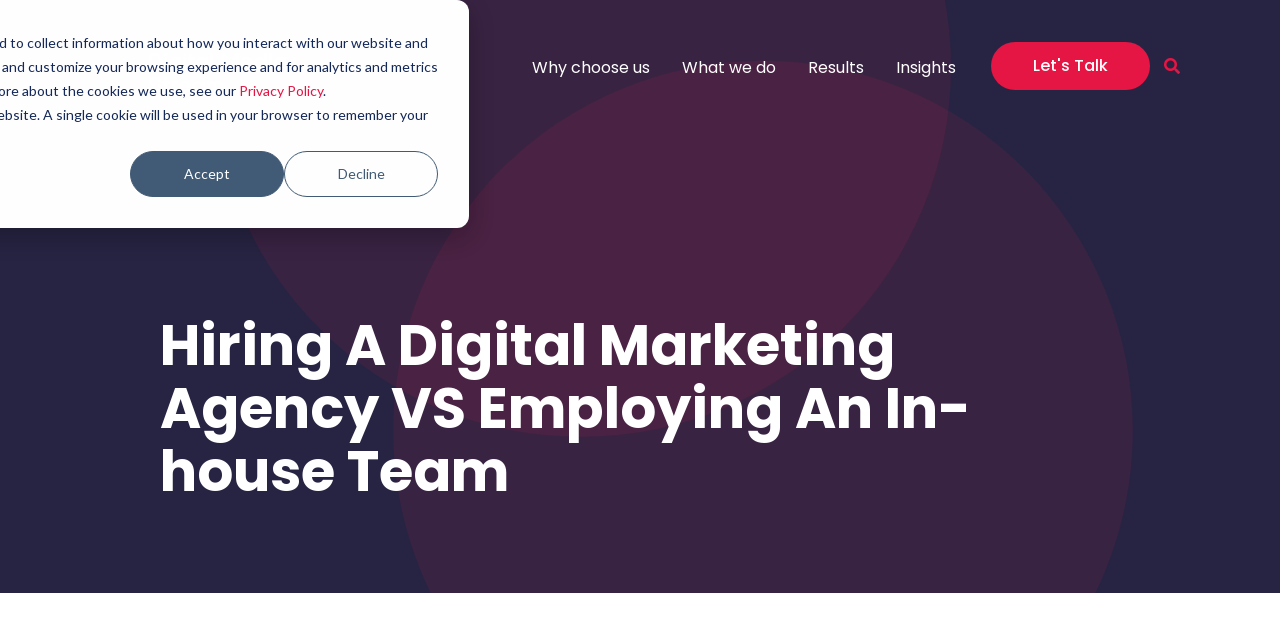

--- FILE ---
content_type: text/html; charset=UTF-8
request_url: https://www.digitalmediastream.co.uk/blog/hiring-a-digital-marketing-agency-vs-employing-an-in-house-team
body_size: 14033
content:
<!doctype html><html lang="en-gb"><head>
    <meta charset="utf-8">
    <title>Hiring A Digital Marketing Agency VS Employing An In-house Team</title>
    <link rel="shortcut icon" href="https://www.digitalmediastream.co.uk/hubfs/DMS%20Logo.png">
    <meta name="description" content="In-house powerhouse or an agency of experts for hire? Here’s how to make the decision which will lead to the most traffic, conversions, and revenue.">
    <link rel="stylesheet" href="https://cdnjs.cloudflare.com/ajax/libs/font-awesome/5.15.4/css/all.min.css" integrity="sha512-1ycn6IcaQQ40/MKBW2W4Rhis/DbILU74C1vSrLJxCq57o941Ym01SwNsOMqvEBFlcgUa6xLiPY/NS5R+E6ztJQ==" crossorigin="anonymous" referrerpolicy="no-referrer">
    
    
    
      
    
    
    
    <meta name="viewport" content="width=device-width, initial-scale=1">

    <script src="/hs/hsstatic/jquery-libs/static-1.4/jquery/jquery-1.11.2.js"></script>
<script src="/hs/hsstatic/jquery-libs/static-1.4/jquery-migrate/jquery-migrate-1.2.1.js"></script>
<script>hsjQuery = window['jQuery'];</script>
    <meta property="og:description" content="In-house powerhouse or an agency of experts for hire? Here’s how to make the decision which will lead to the most traffic, conversions, and revenue.">
    <meta property="og:title" content="Hiring A Digital Marketing Agency VS Employing An In-house Team">
    <meta name="twitter:description" content="In-house powerhouse or an agency of experts for hire? Here’s how to make the decision which will lead to the most traffic, conversions, and revenue.">
    <meta name="twitter:title" content="Hiring A Digital Marketing Agency VS Employing An In-house Team">

    

    
  <script id="hs-search-input__valid-content-types" type="application/json">
    [
      
        "SITE_PAGE",
      
        "LANDING_PAGE",
      
        "BLOG_POST",
      
        "LISTING_PAGE",
      
        "KNOWLEDGE_ARTICLE",
      
        "HS_CASE_STUDY"
      
    ]
  </script>


    <style>
a.cta_button{-moz-box-sizing:content-box !important;-webkit-box-sizing:content-box !important;box-sizing:content-box !important;vertical-align:middle}.hs-breadcrumb-menu{list-style-type:none;margin:0px 0px 0px 0px;padding:0px 0px 0px 0px}.hs-breadcrumb-menu-item{float:left;padding:10px 0px 10px 10px}.hs-breadcrumb-menu-divider:before{content:'›';padding-left:10px}.hs-featured-image-link{border:0}.hs-featured-image{float:right;margin:0 0 20px 20px;max-width:50%}@media (max-width: 568px){.hs-featured-image{float:none;margin:0;width:100%;max-width:100%}}.hs-screen-reader-text{clip:rect(1px, 1px, 1px, 1px);height:1px;overflow:hidden;position:absolute !important;width:1px}
</style>

<link rel="stylesheet" href="https://www.digitalmediastream.co.uk/hubfs/hub_generated/template_assets/1/56859245217/1768406126268/template_main.min.css">
<link rel="stylesheet" href="https://www.digitalmediastream.co.uk/hubfs/hub_generated/template_assets/1/56860898707/1768406130342/template_blog.min.css">
<link rel="stylesheet" href="https://www.digitalmediastream.co.uk/hubfs/hub_generated/template_assets/1/56860898716/1768406130782/template_theme-overrides.min.css">
<link rel="stylesheet" href="https://www.digitalmediastream.co.uk/hubfs/hub_generated/module_assets/1/56859245194/1741837818308/module_menu.min.css">
<link rel="stylesheet" href="https://7052064.fs1.hubspotusercontent-na1.net/hubfs/7052064/hub_generated/module_assets/1/-2712622/1768405920618/module_search_input.min.css">
<link rel="stylesheet" href="https://www.digitalmediastream.co.uk/hubfs/hub_generated/module_assets/1/61986199095/1741837835921/module_share-icons.min.css">
<!-- Editor Styles -->
<style id="hs_editor_style" type="text/css">
/* HubSpot Styles (default) */
.cell_16388803975574-row-0-margin {
  margin-top: 84px !important;
  margin-bottom: 44px !important;
}
.cell_16388803975573-row-0-margin {
  margin-top: 84px !important;
  margin-bottom: 44px !important;
}
.cell_16388803975572-row-1-margin {
  margin-top: 12px !important;
  margin-bottom: 12px !important;
}
.cell_16388791386793-row-0-margin {
  margin-top: 12px !important;
  margin-bottom: 12px !important;
}
.cell_16388791386792-row-0-margin {
  margin-top: 12px !important;
  margin-bottom: 12px !important;
}
</style>
<style>
  @font-face {
    font-family: "Poppins";
    font-weight: 700;
    font-style: normal;
    font-display: swap;
    src: url("/_hcms/googlefonts/Poppins/700.woff2") format("woff2"), url("/_hcms/googlefonts/Poppins/700.woff") format("woff");
  }
  @font-face {
    font-family: "Poppins";
    font-weight: 400;
    font-style: normal;
    font-display: swap;
    src: url("/_hcms/googlefonts/Poppins/regular.woff2") format("woff2"), url("/_hcms/googlefonts/Poppins/regular.woff") format("woff");
  }
  @font-face {
    font-family: "Poppins";
    font-weight: 500;
    font-style: normal;
    font-display: swap;
    src: url("/_hcms/googlefonts/Poppins/500.woff2") format("woff2"), url("/_hcms/googlefonts/Poppins/500.woff") format("woff");
  }
  @font-face {
    font-family: "Poppins";
    font-weight: 400;
    font-style: normal;
    font-display: swap;
    src: url("/_hcms/googlefonts/Poppins/regular.woff2") format("woff2"), url("/_hcms/googlefonts/Poppins/regular.woff") format("woff");
  }
  @font-face {
    font-family: "Poppins";
    font-weight: 700;
    font-style: normal;
    font-display: swap;
    src: url("/_hcms/googlefonts/Poppins/700.woff2") format("woff2"), url("/_hcms/googlefonts/Poppins/700.woff") format("woff");
  }
</style>

    <script type="application/ld+json">
{
  "mainEntityOfPage" : {
    "@type" : "WebPage",
    "@id" : "https://www.digitalmediastream.co.uk/blog/hiring-a-digital-marketing-agency-vs-employing-an-in-house-team"
  },
  "author" : {
    "name" : "Simon Leeming",
    "url" : "https://www.digitalmediastream.co.uk/blog/author/simon-leeming",
    "@type" : "Person"
  },
  "headline" : "Hiring A Digital Marketing Agency VS Employing An In-house Team",
  "datePublished" : "2018-12-27T16:33:00.000Z",
  "dateModified" : "2021-01-05T14:16:40.052Z",
  "publisher" : {
    "name" : "Digital Media Stream Ltd",
    "logo" : {
      "url" : "https://www.digitalmediastream.co.uk/hubfs/DMS%20Logo.png",
      "@type" : "ImageObject"
    },
    "@type" : "Organization"
  },
  "@context" : "https://schema.org",
  "@type" : "BlogPosting",
  "image" : [ "https://content.digitalmediastream.co.uk/hubfs/Stock%20images/Businessman%20showing%20computer%20screen%20to%20coworkers%20in%20creative%20office.jpeg" ]
}
</script>



    
<!--  Added by GoogleAnalytics integration -->
<script>
var _hsp = window._hsp = window._hsp || [];
_hsp.push(['addPrivacyConsentListener', function(consent) { if (consent.allowed || (consent.categories && consent.categories.analytics)) {
  (function(i,s,o,g,r,a,m){i['GoogleAnalyticsObject']=r;i[r]=i[r]||function(){
  (i[r].q=i[r].q||[]).push(arguments)},i[r].l=1*new Date();a=s.createElement(o),
  m=s.getElementsByTagName(o)[0];a.async=1;a.src=g;m.parentNode.insertBefore(a,m)
})(window,document,'script','//www.google-analytics.com/analytics.js','ga');
  ga('create','UA-83718143-1','auto');
  ga('send','pageview');
}}]);
</script>

<!-- /Added by GoogleAnalytics integration -->

<!--  Added by GoogleAnalytics4 integration -->
<script>
var _hsp = window._hsp = window._hsp || [];
window.dataLayer = window.dataLayer || [];
function gtag(){dataLayer.push(arguments);}

var useGoogleConsentModeV2 = true;
var waitForUpdateMillis = 1000;


if (!window._hsGoogleConsentRunOnce) {
  window._hsGoogleConsentRunOnce = true;

  gtag('consent', 'default', {
    'ad_storage': 'denied',
    'analytics_storage': 'denied',
    'ad_user_data': 'denied',
    'ad_personalization': 'denied',
    'wait_for_update': waitForUpdateMillis
  });

  if (useGoogleConsentModeV2) {
    _hsp.push(['useGoogleConsentModeV2'])
  } else {
    _hsp.push(['addPrivacyConsentListener', function(consent){
      var hasAnalyticsConsent = consent && (consent.allowed || (consent.categories && consent.categories.analytics));
      var hasAdsConsent = consent && (consent.allowed || (consent.categories && consent.categories.advertisement));

      gtag('consent', 'update', {
        'ad_storage': hasAdsConsent ? 'granted' : 'denied',
        'analytics_storage': hasAnalyticsConsent ? 'granted' : 'denied',
        'ad_user_data': hasAdsConsent ? 'granted' : 'denied',
        'ad_personalization': hasAdsConsent ? 'granted' : 'denied'
      });
    }]);
  }
}

gtag('js', new Date());
gtag('set', 'developer_id.dZTQ1Zm', true);
gtag('config', 'G-KFSY8QRHPH');
</script>
<script async src="https://www.googletagmanager.com/gtag/js?id=G-KFSY8QRHPH"></script>

<!-- /Added by GoogleAnalytics4 integration -->

<!--  Added by GoogleTagManager integration -->
<script>
var _hsp = window._hsp = window._hsp || [];
window.dataLayer = window.dataLayer || [];
function gtag(){dataLayer.push(arguments);}

var useGoogleConsentModeV2 = true;
var waitForUpdateMillis = 1000;



var hsLoadGtm = function loadGtm() {
    if(window._hsGtmLoadOnce) {
      return;
    }

    if (useGoogleConsentModeV2) {

      gtag('set','developer_id.dZTQ1Zm',true);

      gtag('consent', 'default', {
      'ad_storage': 'denied',
      'analytics_storage': 'denied',
      'ad_user_data': 'denied',
      'ad_personalization': 'denied',
      'wait_for_update': waitForUpdateMillis
      });

      _hsp.push(['useGoogleConsentModeV2'])
    }

    (function(w,d,s,l,i){w[l]=w[l]||[];w[l].push({'gtm.start':
    new Date().getTime(),event:'gtm.js'});var f=d.getElementsByTagName(s)[0],
    j=d.createElement(s),dl=l!='dataLayer'?'&l='+l:'';j.async=true;j.src=
    'https://www.googletagmanager.com/gtm.js?id='+i+dl;f.parentNode.insertBefore(j,f);
    })(window,document,'script','dataLayer','GTM-MGZMJFF');

    window._hsGtmLoadOnce = true;
};

_hsp.push(['addPrivacyConsentListener', function(consent){
  if(consent.allowed || (consent.categories && consent.categories.analytics)){
    hsLoadGtm();
  }
}]);

</script>

<!-- /Added by GoogleTagManager integration -->


<!-- Google Tag Manager -->
<script>(function(w,d,s,l,i){w[l]=w[l]||[];w[l].push({'gtm.start':
new Date().getTime(),event:'gtm.js'});var f=d.getElementsByTagName(s)[0],
j=d.createElement(s),dl=l!='dataLayer'?'&l='+l:'';j.async=true;j.src=
'https://www.googletagmanager.com/gtm.js?id='+i+dl;f.parentNode.insertBefore(j,f);
})(window,document,'script','dataLayer','GTM-MQV79ND');</script> 
<!-- End Google Tag Manager -->

<!-- Google Tag Manager -->
<script>(function(w,d,s,l,i){w[l]=w[l]||[];w[l].push({'gtm.start':
new Date().getTime(),event:'gtm.js'});var f=d.getElementsByTagName(s)[0],
j=d.createElement(s),dl=l!='dataLayer'?'&l='+l:'';j.async=true;j.src=
'//www.googletagmanager.com/gtm.js?id='+i+dl;f.parentNode.insertBefore(j,f);
})(window,document,'script','dataLayer','GTM-5GH2QLM');</script>
<!-- End Google Tag Manager -->

<link rel="stylesheet" href="https://maxcdn.bootstrapcdn.com/font-awesome/4.6.2/css/font-awesome.min.css">

<!-- Facebook Pixel Code -->
<script>
  !function(f,b,e,v,n,t,s)
  {if(f.fbq)return;n=f.fbq=function(){n.callMethod?
  n.callMethod.apply(n,arguments):n.queue.push(arguments)};
  if(!f._fbq)f._fbq=n;n.push=n;n.loaded=!0;n.version='2.0';
  n.queue=[];t=b.createElement(e);t.async=!0;
  t.src=v;s=b.getElementsByTagName(e)[0];
  s.parentNode.insertBefore(t,s)}(window, document,'script',
  'https://connect.facebook.net/en_US/fbevents.js');
  fbq('init', '2091254041141547');
  fbq('track', 'PageView');
</script>
<!-- End Facebook Pixel Code -->

<meta name="google-site-verification" content="rGeiu3c7ymSzddnLT5vpoZDT0wgFhfOwpb5KkG6bQzI">
<meta name="msvalidate.01" content="6127747CB873BF5E9A493CA84D79DAE4">

<!-- Hotjar Tracking Code for http://digitalmediastream.co.uk/ -->
<script>
    (function(h,o,t,j,a,r){
        h.hj=h.hj||function(){(h.hj.q=h.hj.q||[]).push(arguments)};
        h._hjSettings={hjid:843846,hjsv:6};
        a=o.getElementsByTagName('head')[0];
        r=o.createElement('script');r.async=1;
        r.src=t+h._hjSettings.hjid+j+h._hjSettings.hjsv;
        a.appendChild(r);
    })(window,document,'https://static.hotjar.com/c/hotjar-','.js?sv=');
</script>

<script> (function(ss,ex){ window.ldfdr=window.ldfdr||function(){(ldfdr._q=ldfdr._q||[]).push([].slice.call(arguments));}; (function(d,s){ fs=d.getElementsByTagName(s)[0]; function ce(src){ var cs=d.createElement(s); cs.src=src; cs.async=1; fs.parentNode.insertBefore(cs,fs); }; ce('https://sc.lfeeder.com/lftracker_v1_'+ss+(ex?'_'+ex:'')+'.js'); })(document,'script'); })('Xbp1oaERMNX8EdVj'); </script>



<link rel="amphtml" href="https://www.digitalmediastream.co.uk/blog/hiring-a-digital-marketing-agency-vs-employing-an-in-house-team?hs_amp=true">

<meta property="og:image" content="https://www.digitalmediastream.co.uk/hubfs/Stock%20images/Businessman%20showing%20computer%20screen%20to%20coworkers%20in%20creative%20office.jpeg">
<meta property="og:image:width" content="1000">
<meta property="og:image:height" content="667">
<meta property="og:image:alt" content="Businessman showing computer screen to coworkers in creative office">
<meta name="twitter:image" content="https://www.digitalmediastream.co.uk/hubfs/Stock%20images/Businessman%20showing%20computer%20screen%20to%20coworkers%20in%20creative%20office.jpeg">
<meta name="twitter:image:alt" content="Businessman showing computer screen to coworkers in creative office">

<meta property="og:url" content="https://www.digitalmediastream.co.uk/blog/hiring-a-digital-marketing-agency-vs-employing-an-in-house-team">
<meta name="twitter:card" content="summary_large_image">
<meta name="twitter:creator" content="@thesleeming">

<link rel="canonical" href="https://www.digitalmediastream.co.uk/blog/hiring-a-digital-marketing-agency-vs-employing-an-in-house-team">

<meta property="og:type" content="article">
<link rel="alternate" type="application/rss+xml" href="https://www.digitalmediastream.co.uk/blog/rss.xml">
<meta name="twitter:domain" content="www.digitalmediastream.co.uk">
<meta name="twitter:site" content="@DigiMediaStream">
<script src="//platform.linkedin.com/in.js" type="text/javascript">
    lang: en_US
</script>

<meta http-equiv="content-language" content="en-gb">






  <meta name="generator" content="HubSpot"></head>
  <body>
<!--  Added by GoogleTagManager integration -->
<noscript><iframe src="https://www.googletagmanager.com/ns.html?id=GTM-MGZMJFF" height="0" width="0" style="display:none;visibility:hidden"></iframe></noscript>

<!-- /Added by GoogleTagManager integration -->

    <div class="body-wrapper   hs-content-id-7474505973 hs-blog-post hs-content-path-blog-hiring-a-digital-marketing-agency-vs-employin hs-content-name-hiring-a-digital-marketing-agency-vs-employing-an- hs-blog-name-blog-digital-media-stream hs-blog-id-2229918338">
      
        <div data-global-resource-path="DMS_Website_2021/templates/partials/header.html"><header class="header">

    

    <a href="#main-content" class="header__skip">Skip to content</a>

    

    <div class="container-fluid content-wrapper">
<div class="row-fluid-wrapper">
<div class="row-fluid">
<div class="span12 widget-span widget-type-cell " style="" data-widget-type="cell" data-x="0" data-w="12">

</div><!--end widget-span -->
</div>
</div>
</div>

    

    <div class="header__container content-wrapper  ">

        

        <div class="header__logo header__logo--main">
            <div id="hs_cos_wrapper_site_logo" class="hs_cos_wrapper hs_cos_wrapper_widget hs_cos_wrapper_type_module widget-type-logo" style="" data-hs-cos-general-type="widget" data-hs-cos-type="module">
  






















  
  <span id="hs_cos_wrapper_site_logo_hs_logo_widget" class="hs_cos_wrapper hs_cos_wrapper_widget hs_cos_wrapper_type_logo" style="" data-hs-cos-general-type="widget" data-hs-cos-type="logo"><a href="https://www.digitalmediastream.co.uk/" id="hs-link-site_logo_hs_logo_widget" style="border-width:0px;border:0px;"><img src="https://www.digitalmediastream.co.uk/hubfs/DMS_Website_2021/img/dms-logo--white.svg" class="hs-image-widget " height="400" style="height: auto;width:400px;border-width:0px;border:0px;" width="400" alt="dms-logo--white" title="dms-logo--white"></a></span>
</div>
        </div>
        
        

        <div class="header__column">

            

            <div class="header__row-2">
                
                <div class="header--toggle header__search--toggle"></div>
                <div class="header__close--toggle"></div>
                <div class="header--toggle header__navigation--toggle"></div>
                <div class="header__navigation header--element">
                    <div id="hs_cos_wrapper_navigation-primary" class="hs_cos_wrapper hs_cos_wrapper_widget hs_cos_wrapper_type_module" style="" data-hs-cos-general-type="widget" data-hs-cos-type="module">

<style>
  #hs_cos_wrapper_navigation-primary .menu .menu__submenu {}

@media (min-width:767px) {
  #hs_cos_wrapper_navigation-primary .menu__submenu--level-2>.menu__item:first-child:before {}
}

#hs_cos_wrapper_navigation-primary .menu__submenu .menu__link,
#hs_cos_wrapper_navigation-primary .menu__submenu .menu__link:hover,
#hs_cos_wrapper_navigation-primary .menu__submenu .menu__link:focus {}

#hs_cos_wrapper_navigation-primary .menu__submenu .menu__child-toggle-icon,
#hs_cos_wrapper_navigation-primary .menu__submenu .menu__child-toggle-icon:hover,
#hs_cos_wrapper_navigation-primary .menu__submenu .menu__child-toggle-icon:focus {}

</style>







<nav class="menu menu--desktop" aria-label="Main menu">
  <ul class="menu__wrapper no-list">
    

  

  

  
    
    <li class="menu__item menu__item--depth-1 menu__item--has-submenu hs-skip-lang-url-rewrite">
      
        
          <a class="menu__link menu__link--toggle" href="#" aria-haspopup="true" aria-expanded="false">Why choose us</a>
        
      
      
        
          <button class="menu__child-toggle no-button" aria-expanded="false">
            <span class="show-for-sr">Show submenu for Why choose us</span>
            <span class="menu__child-toggle-icon"></span>
          </button>
          <ul class="menu__submenu menu__submenu--level-2 no-list">
            
            
              
    <li class="menu__item menu__item--depth-2  hs-skip-lang-url-rewrite">
      
        <a class="menu__link   " href="https://www.digitalmediastream.co.uk/about-us">About us</a>
      
      
    </li>
  
            
              
    <li class="menu__item menu__item--depth-2  hs-skip-lang-url-rewrite">
      
        <a class="menu__link   " href="https://www.digitalmediastream.co.uk/our-process">Our process</a>
      
      
    </li>
  
            
          </ul>
          
      
    </li>
  
  
    
    <li class="menu__item menu__item--depth-1 menu__item--has-submenu hs-skip-lang-url-rewrite">
      
        
          <a class="menu__link menu__link--toggle" href="#" aria-haspopup="true" aria-expanded="false">What we do</a>
        
      
      
        
          <button class="menu__child-toggle no-button" aria-expanded="false">
            <span class="show-for-sr">Show submenu for What we do</span>
            <span class="menu__child-toggle-icon"></span>
          </button>
          <ul class="menu__submenu menu__submenu--level-2 no-list">
            
            
              
    <li class="menu__item menu__item--depth-2 menu__item--has-submenu hs-skip-lang-url-rewrite">
      
        
          <a class="menu__link menu__link--toggle" href="#" aria-haspopup="true" aria-expanded="false"><img src="https://www.digitalmediastream.co.uk/hubfs/DMS_Website_2021/img/placeholder--header_shape.svg" alt="Marketing Solutions - Icon">Marketing solutions</a>
        
      
      
        
          <button class="menu__child-toggle no-button" aria-expanded="false">
            <span class="show-for-sr">Show submenu for <img src="https://www.digitalmediastream.co.uk/hubfs/DMS_Website_2021/img/placeholder--header_shape.svg" alt="Marketing Solutions - Icon">Marketing solutions</span>
            <span class="menu__child-toggle-icon"></span>
          </button>
          <ul class="menu__submenu menu__submenu--level-3 no-list">
            
            
              
    <li class="menu__item menu__item--depth-3  hs-skip-lang-url-rewrite">
      
        <a class="menu__link   " href="https://www.digitalmediastream.co.uk/b2b-lead-generation-services/ppc-agency">PPC</a>
      
      
    </li>
  
            
              
    <li class="menu__item menu__item--depth-3  hs-skip-lang-url-rewrite">
      
        <a class="menu__link   " href="https://www.digitalmediastream.co.uk/b2b-lead-generation-services/seo-agency">SEO</a>
      
      
    </li>
  
            
              
    <li class="menu__item menu__item--depth-3  hs-skip-lang-url-rewrite">
      
        <a class="menu__link   " href="https://www.digitalmediastream.co.uk/b2b-lead-generation-services/website-development-and-design-agency">Web design and development</a>
      
      
    </li>
  
            
              
    <li class="menu__item menu__item--depth-3  hs-skip-lang-url-rewrite">
      
        <a class="menu__link   " href="https://www.digitalmediastream.co.uk/b2b-lead-generation-services/content-marketing-agency">Content marketing</a>
      
      
    </li>
  
            
              
    <li class="menu__item menu__item--depth-3  hs-skip-lang-url-rewrite">
      
        <a class="menu__link   " href="https://www.digitalmediastream.co.uk/b2b-lead-generation-services/conversion-rate-optimisation-agency">CRO</a>
      
      
    </li>
  
            
              
    <li class="menu__item menu__item--depth-3  hs-skip-lang-url-rewrite">
      
        <a class="menu__link   " href="https://www.digitalmediastream.co.uk/b2b-lead-generation-services/inbound-marketing-agency">Inbound marketing</a>
      
      
    </li>
  
            
          </ul>
          
      
    </li>
  
            
              
    <li class="menu__item menu__item--depth-2 menu__item--has-submenu hs-skip-lang-url-rewrite">
      
        
          <a class="menu__link menu__link--toggle" href="#" aria-haspopup="true" aria-expanded="false"><img src="https://www.digitalmediastream.co.uk/hubfs/DMS_Website_2021/img/placeholder--header_shape.svg" alt="Marketing Solutions - Icon">HubSpot solutions</a>
        
      
      
        
          <button class="menu__child-toggle no-button" aria-expanded="false">
            <span class="show-for-sr">Show submenu for <img src="https://www.digitalmediastream.co.uk/hubfs/DMS_Website_2021/img/placeholder--header_shape.svg" alt="Marketing Solutions - Icon">HubSpot solutions</span>
            <span class="menu__child-toggle-icon"></span>
          </button>
          <ul class="menu__submenu menu__submenu--level-3 no-list">
            
            
              
    <li class="menu__item menu__item--depth-3  hs-skip-lang-url-rewrite">
      
        <a class="menu__link   " href="https://www.digitalmediastream.co.uk/hubspot-services">HubSpot Services</a>
      
      
    </li>
  
            
              
    <li class="menu__item menu__item--depth-3  hs-skip-lang-url-rewrite">
      
        <a class="menu__link   " href="https://www.digitalmediastream.co.uk/hubspot-services/hubspot-onboarding-services">HubSpot Onboarding</a>
      
      
    </li>
  
            
              
    <li class="menu__item menu__item--depth-3  hs-skip-lang-url-rewrite">
      
        <a class="menu__link   " href="https://www.digitalmediastream.co.uk/hubspot-services/hubspot-crm-migration-services">HubSpot CRM Migration</a>
      
      
    </li>
  
            
              
    <li class="menu__item menu__item--depth-3  hs-skip-lang-url-rewrite">
      
        <a class="menu__link   " href="https://www.digitalmediastream.co.uk/hubspot-services/hubspot-custom-integration-services">HubSpot Integrations</a>
      
      
    </li>
  
            
              
    <li class="menu__item menu__item--depth-3  hs-skip-lang-url-rewrite">
      
        <a class="menu__link   " href="https://www.digitalmediastream.co.uk/hubspot-services/revops">HubSpot RevOps</a>
      
      
    </li>
  
            
              
    <li class="menu__item menu__item--depth-3  hs-skip-lang-url-rewrite">
      
        <a class="menu__link   " href="https://www.digitalmediastream.co.uk/b2b-lead-generation-services/marketing-automation">Marketing automation</a>
      
      
    </li>
  
            
          </ul>
          
      
    </li>
  
            
          </ul>
          
      
    </li>
  
  
    
    <li class="menu__item menu__item--depth-1  hs-skip-lang-url-rewrite">
      
        <a class="menu__link   " href="https://www.digitalmediastream.co.uk/case-studies">Results</a>
      
      
    </li>
  
  
    
    <li class="menu__item menu__item--depth-1  hs-skip-lang-url-rewrite">
      
        <a class="menu__link   " href="https://www.digitalmediastream.co.uk/blog">Insights</a>
      
      
    </li>
  
  


  </ul>
</nav>



<nav class="menu menu--mobile" aria-label="Main menu">
  <ul class="menu__wrapper no-list">
    

  

  

  
    
    <li class="menu__item menu__item--depth-1 menu__item--has-submenu hs-skip-lang-url-rewrite">
      
        
          <a class="menu__link menu__link--toggle" href="#" aria-haspopup="true" aria-expanded="false">Why choose us</a>
        
      
      
        
          <button class="menu__child-toggle no-button" aria-expanded="false">
            <span class="show-for-sr">Show submenu for Why choose us</span>
            <span class="menu__child-toggle-icon"></span>
          </button>
          <ul class="menu__submenu menu__submenu--level-2 no-list">
            
            
              
    <li class="menu__item menu__item--depth-2  hs-skip-lang-url-rewrite">
      
        <a class="menu__link   " href="https://www.digitalmediastream.co.uk/about-us">About us</a>
      
      
    </li>
  
            
              
    <li class="menu__item menu__item--depth-2  hs-skip-lang-url-rewrite">
      
        <a class="menu__link   " href="https://www.digitalmediastream.co.uk/our-process">Our process</a>
      
      
    </li>
  
            
          </ul>
          
      
    </li>
  
  
    
    <li class="menu__item menu__item--depth-1 menu__item--has-submenu hs-skip-lang-url-rewrite">
      
        
          <a class="menu__link menu__link--toggle" href="#" aria-haspopup="true" aria-expanded="false">What we do</a>
        
      
      
        
          <button class="menu__child-toggle no-button" aria-expanded="false">
            <span class="show-for-sr">Show submenu for What we do</span>
            <span class="menu__child-toggle-icon"></span>
          </button>
          <ul class="menu__submenu menu__submenu--level-2 no-list">
            
            
              
    <li class="menu__item menu__item--depth-2 menu__item--has-submenu hs-skip-lang-url-rewrite">
      
        
          <a class="menu__link menu__link--toggle" href="#" aria-haspopup="true" aria-expanded="false"><img src="https://www.digitalmediastream.co.uk/hubfs/DMS_Website_2021/img/placeholder--header_shape.svg" alt="Marketing Solutions - Icon">Marketing solutions</a>
        
      
      
        
          <button class="menu__child-toggle no-button" aria-expanded="false">
            <span class="show-for-sr">Show submenu for <img src="https://www.digitalmediastream.co.uk/hubfs/DMS_Website_2021/img/placeholder--header_shape.svg" alt="Marketing Solutions - Icon">Marketing solutions</span>
            <span class="menu__child-toggle-icon"></span>
          </button>
          <ul class="menu__submenu menu__submenu--level-3 no-list">
            
            
              
    <li class="menu__item menu__item--depth-3  hs-skip-lang-url-rewrite">
      
        <a class="menu__link   " href="https://www.digitalmediastream.co.uk/b2b-lead-generation-services/ppc-agency">PPC</a>
      
      
    </li>
  
            
              
    <li class="menu__item menu__item--depth-3  hs-skip-lang-url-rewrite">
      
        <a class="menu__link   " href="https://www.digitalmediastream.co.uk/b2b-lead-generation-services/seo-agency">SEO</a>
      
      
    </li>
  
            
              
    <li class="menu__item menu__item--depth-3  hs-skip-lang-url-rewrite">
      
        <a class="menu__link   " href="https://www.digitalmediastream.co.uk/b2b-lead-generation-services/website-development-and-design-agency">Web design and development</a>
      
      
    </li>
  
            
              
    <li class="menu__item menu__item--depth-3  hs-skip-lang-url-rewrite">
      
        <a class="menu__link   " href="https://www.digitalmediastream.co.uk/b2b-lead-generation-services/content-marketing-agency">Content marketing</a>
      
      
    </li>
  
            
              
    <li class="menu__item menu__item--depth-3  hs-skip-lang-url-rewrite">
      
        <a class="menu__link   " href="https://www.digitalmediastream.co.uk/b2b-lead-generation-services/conversion-rate-optimisation-agency">CRO</a>
      
      
    </li>
  
            
              
    <li class="menu__item menu__item--depth-3  hs-skip-lang-url-rewrite">
      
        <a class="menu__link   " href="https://www.digitalmediastream.co.uk/b2b-lead-generation-services/inbound-marketing-agency">Inbound marketing</a>
      
      
    </li>
  
            
          </ul>
          
      
    </li>
  
            
              
    <li class="menu__item menu__item--depth-2 menu__item--has-submenu hs-skip-lang-url-rewrite">
      
        
          <a class="menu__link menu__link--toggle" href="#" aria-haspopup="true" aria-expanded="false"><img src="https://www.digitalmediastream.co.uk/hubfs/DMS_Website_2021/img/placeholder--header_shape.svg" alt="Marketing Solutions - Icon">HubSpot solutions</a>
        
      
      
        
          <button class="menu__child-toggle no-button" aria-expanded="false">
            <span class="show-for-sr">Show submenu for <img src="https://www.digitalmediastream.co.uk/hubfs/DMS_Website_2021/img/placeholder--header_shape.svg" alt="Marketing Solutions - Icon">HubSpot solutions</span>
            <span class="menu__child-toggle-icon"></span>
          </button>
          <ul class="menu__submenu menu__submenu--level-3 no-list">
            
            
              
    <li class="menu__item menu__item--depth-3  hs-skip-lang-url-rewrite">
      
        <a class="menu__link   " href="https://www.digitalmediastream.co.uk/hubspot-services">HubSpot Services</a>
      
      
    </li>
  
            
              
    <li class="menu__item menu__item--depth-3  hs-skip-lang-url-rewrite">
      
        <a class="menu__link   " href="https://www.digitalmediastream.co.uk/hubspot-services/hubspot-onboarding-services">HubSpot Onboarding</a>
      
      
    </li>
  
            
              
    <li class="menu__item menu__item--depth-3  hs-skip-lang-url-rewrite">
      
        <a class="menu__link   " href="https://www.digitalmediastream.co.uk/hubspot-services/hubspot-crm-migration-services">HubSpot CRM Migration</a>
      
      
    </li>
  
            
              
    <li class="menu__item menu__item--depth-3  hs-skip-lang-url-rewrite">
      
        <a class="menu__link   " href="https://www.digitalmediastream.co.uk/hubspot-services/hubspot-custom-integration-services">HubSpot Integrations</a>
      
      
    </li>
  
            
              
    <li class="menu__item menu__item--depth-3  hs-skip-lang-url-rewrite">
      
        <a class="menu__link   " href="https://www.digitalmediastream.co.uk/hubspot-services/revops">HubSpot RevOps</a>
      
      
    </li>
  
            
              
    <li class="menu__item menu__item--depth-3  hs-skip-lang-url-rewrite">
      
        <a class="menu__link   " href="https://www.digitalmediastream.co.uk/b2b-lead-generation-services/marketing-automation">Marketing automation</a>
      
      
    </li>
  
            
          </ul>
          
      
    </li>
  
            
          </ul>
          
      
    </li>
  
  
    
    <li class="menu__item menu__item--depth-1  hs-skip-lang-url-rewrite">
      
        <a class="menu__link   " href="https://www.digitalmediastream.co.uk/case-studies">Results</a>
      
      
    </li>
  
  
    
    <li class="menu__item menu__item--depth-1  hs-skip-lang-url-rewrite">
      
        <a class="menu__link   " href="https://www.digitalmediastream.co.uk/blog">Insights</a>
      
      
    </li>
  
  


  </ul>
</nav></div>
                </div>
            </div>

        </div>

        <div class="header__cta" style="margin-left:21px;">
            <span id="hs_cos_wrapper_header_cta_" class="hs_cos_wrapper hs_cos_wrapper_widget hs_cos_wrapper_type_cta" style="" data-hs-cos-general-type="widget" data-hs-cos-type="cta"><!--HubSpot Call-to-Action Code --><span class="hs-cta-wrapper" id="hs-cta-wrapper-d78f859e-9d2d-4474-bf40-45b01b7ba3ff"><span class="hs-cta-node hs-cta-d78f859e-9d2d-4474-bf40-45b01b7ba3ff" id="hs-cta-d78f859e-9d2d-4474-bf40-45b01b7ba3ff"><!--[if lte IE 8]><div id="hs-cta-ie-element"></div><![endif]--><a href="https://cta-redirect.hubspot.com/cta/redirect/469237/d78f859e-9d2d-4474-bf40-45b01b7ba3ff"><img class="hs-cta-img" id="hs-cta-img-d78f859e-9d2d-4474-bf40-45b01b7ba3ff" style="border-width:0px;" src="https://no-cache.hubspot.com/cta/default/469237/d78f859e-9d2d-4474-bf40-45b01b7ba3ff.png" alt="Let's Talk"></a></span><script charset="utf-8" src="/hs/cta/cta/current.js"></script><script type="text/javascript"> hbspt.cta._relativeUrls=true;hbspt.cta.load(469237, 'd78f859e-9d2d-4474-bf40-45b01b7ba3ff', {"useNewLoader":"true","region":"na1"}); </script></span><!-- end HubSpot Call-to-Action Code --></span>
        </div>
        
        <div class="header__search">
            <div class="search__input">
                <div id="hs_cos_wrapper_site_search" class="hs_cos_wrapper hs_cos_wrapper_widget hs_cos_wrapper_type_module" style="" data-hs-cos-general-type="widget" data-hs-cos-type="module">




  








<div class="hs-search-field">

    <div class="hs-search-field__bar">
      <form data-hs-do-not-collect="true" action="/hs-search-results">
        
        <input type="text" class="hs-search-field__input" name="term" autocomplete="off" aria-label="Search" placeholder="Search">

        
          
            <input type="hidden" name="type" value="SITE_PAGE">
          
        
          
        
          
            <input type="hidden" name="type" value="BLOG_POST">
          
        
          
        
          
        
          
        

        
          <button aria-label="Search"><span id="hs_cos_wrapper_site_search_" class="hs_cos_wrapper hs_cos_wrapper_widget hs_cos_wrapper_type_icon" style="" data-hs-cos-general-type="widget" data-hs-cos-type="icon"><svg version="1.0" xmlns="http://www.w3.org/2000/svg" viewbox="0 0 512 512" aria-hidden="true"><g id="search1_layer"><path d="M505 442.7L405.3 343c-4.5-4.5-10.6-7-17-7H372c27.6-35.3 44-79.7 44-128C416 93.1 322.9 0 208 0S0 93.1 0 208s93.1 208 208 208c48.3 0 92.7-16.4 128-44v16.3c0 6.4 2.5 12.5 7 17l99.7 99.7c9.4 9.4 24.6 9.4 33.9 0l28.3-28.3c9.4-9.4 9.4-24.6.1-34zM208 336c-70.7 0-128-57.2-128-128 0-70.7 57.2-128 128-128 70.7 0 128 57.2 128 128 0 70.7-57.2 128-128 128z" /></g></svg></span></button>
        
      </form>
    </div>
    <ul class="hs-search-field__suggestions"></ul>
</div></div>
                <div class="input__close">
                    <i class="fas fa-times"></i>
                </div>
            </div>
            <div class="search__icon">
                <i class="fas fa-search"></i>
            </div>
        </div>

    </div>

    

    <div class="container-fluid content-wrapper">
<div class="row-fluid-wrapper">
<div class="row-fluid">
<div class="span12 widget-span widget-type-cell " style="" data-widget-type="cell" data-x="0" data-w="12">

</div><!--end widget-span -->
</div>
</div>
</div>

</header></div>
      

      

      <main id="main-content" class="body-container-wrapper">
        
<div class="body-container body-container--blog-post">

    
    
    <div class="row-number-1 post-title">
        <div class="row-fluid content-wrapper">
            <h1>Hiring A Digital Marketing Agency VS Employing An In-house Team</h1>
        </div>
    </div>
    <div class="content-wrapper">
        <article class="blog-post">
            <div class="blog-post__meta">
                <div class="blog-post__published">
                    <span href="https://www.digitalmediastream.co.uk/blog/author/simon-leeming" rel="author">
                        By Simon Leeming on 
                    </span>
                    <time datetime="2018-12-27 16:33:00" class="blog-post__timestamp">
                        27 December 2018 16:33:00 GMT
                    </time>
                </div>
                <div class="blog-post__share">
                    <div id="hs_cos_wrapper_module_16414839192773" class="hs_cos_wrapper hs_cos_wrapper_widget hs_cos_wrapper_type_module" style="" data-hs-cos-general-type="widget" data-hs-cos-type="module">

<style>
  
</style>



<div class="share-icons">
    
    <ul>
        <li>Share this</li>
        
        <li>
            <a href="https://twitter.com/intent/tweet?text=https://www.digitalmediastream.co.uk/blog/hiring-a-digital-marketing-agency-vs-employing-an-in-house-team" rel="noopener" target="_blank">
                <span id="hs_cos_wrapper_module_16414839192773_" class="hs_cos_wrapper hs_cos_wrapper_widget hs_cos_wrapper_type_icon" style="" data-hs-cos-general-type="widget" data-hs-cos-type="icon"><svg version="1.0" xmlns="http://www.w3.org/2000/svg" viewbox="0 0 512 512" height="23" aria-hidden="true"><g id="Twitter1_layer"><path d="M459.37 151.716c.325 4.548.325 9.097.325 13.645 0 138.72-105.583 298.558-298.558 298.558-59.452 0-114.68-17.219-161.137-47.106 8.447.974 16.568 1.299 25.34 1.299 49.055 0 94.213-16.568 130.274-44.832-46.132-.975-84.792-31.188-98.112-72.772 6.498.974 12.995 1.624 19.818 1.624 9.421 0 18.843-1.3 27.614-3.573-48.081-9.747-84.143-51.98-84.143-102.985v-1.299c13.969 7.797 30.214 12.67 47.431 13.319-28.264-18.843-46.781-51.005-46.781-87.391 0-19.492 5.197-37.36 14.294-52.954 51.655 63.675 129.3 105.258 216.365 109.807-1.624-7.797-2.599-15.918-2.599-24.04 0-57.828 46.782-104.934 104.934-104.934 30.213 0 57.502 12.67 76.67 33.137 23.715-4.548 46.456-13.32 66.599-25.34-7.798 24.366-24.366 44.833-46.132 57.827 21.117-2.273 41.584-8.122 60.426-16.243-14.292 20.791-32.161 39.308-52.628 54.253z" /></g></svg></span>
            </a>
        </li>
        
        
        <li>
            <a href="https://www.facebook.com/sharer/sharer.php?u=https://www.digitalmediastream.co.uk/blog/hiring-a-digital-marketing-agency-vs-employing-an-in-house-team" rel="noopener" target="_blank">
                <span id="hs_cos_wrapper_module_16414839192773_" class="hs_cos_wrapper hs_cos_wrapper_widget hs_cos_wrapper_type_icon" style="" data-hs-cos-general-type="widget" data-hs-cos-type="icon"><svg version="1.0" xmlns="http://www.w3.org/2000/svg" viewbox="0 0 320 512" height="23" aria-hidden="true"><g id="Facebook F2_layer"><path d="M279.14 288l14.22-92.66h-88.91v-60.13c0-25.35 12.42-50.06 52.24-50.06h40.42V6.26S260.43 0 225.36 0c-73.22 0-121.08 44.38-121.08 124.72v70.62H22.89V288h81.39v224h100.17V288z" /></g></svg></span>
            </a>
        </li>
        
        
        <li>
            <a href="https://www.linkedin.com/shareArticle?mini=true&amp;url=https://www.digitalmediastream.co.uk/blog/hiring-a-digital-marketing-agency-vs-employing-an-in-house-team" rel="noopener" target="_blank">
                <span id="hs_cos_wrapper_module_16414839192773_" class="hs_cos_wrapper hs_cos_wrapper_widget hs_cos_wrapper_type_icon" style="" data-hs-cos-general-type="widget" data-hs-cos-type="icon"><svg version="1.0" xmlns="http://www.w3.org/2000/svg" viewbox="0 0 448 512" height="23" aria-hidden="true"><g id="LinkedIn In3_layer"><path d="M100.28 448H7.4V148.9h92.88zM53.79 108.1C24.09 108.1 0 83.5 0 53.8a53.79 53.79 0 0 1 107.58 0c0 29.7-24.1 54.3-53.79 54.3zM447.9 448h-92.68V302.4c0-34.7-.7-79.2-48.29-79.2-48.29 0-55.69 37.7-55.69 76.7V448h-92.78V148.9h89.08v40.8h1.3c12.4-23.5 42.69-48.3 87.88-48.3 94 0 111.28 61.9 111.28 142.3V448z" /></g></svg></span>
            </a>
        </li>
        
    </ul>
    
</div></div>
                </div>
            </div>
            
            <div class="blog-post__body">
                <span id="hs_cos_wrapper_post_body" class="hs_cos_wrapper hs_cos_wrapper_meta_field hs_cos_wrapper_type_rich_text" style="" data-hs-cos-general-type="meta_field" data-hs-cos-type="rich_text"><p>Wondering how to choose a <a href="https://digitalmediastream.co.uk/">digital marketing agency</a>? This guide will help.</p><!--more--><p>Digital marketing is any marketing activity on an electronic device, most often connected to the internet. It's a term which covers areas like <a href="https://digitalmediastream.co.uk/b2b-lead-generation-services/marketing-automation/">search engine optimisation</a> (SEO), <a href="https://digitalmediastream.co.uk/b2b-lead-generation-services/content-marketing-agency/">content marketing</a>, <a href="https://digitalmediastream.co.uk/b2b-lead-generation-services/marketing-automation/">email marketing</a>, and any more.</p><p>If you decide to do digital marketing you can choose between an in-house team or an external agency (or a band of freelancers, but we're not covering those here).</p><p>Here are the top-level benefits of working with an agency:</p><ul><li><strong>Traffic</strong>: more people visiting your site </li><li><strong>Conversions</strong>: more visitors becoming customers</li><li><strong>More revenue</strong>: the money your new customers spend</li></ul><p>Below we explore a few factors to help you decide between in-house powerhouse, or an agency of experts for hire.</p><h2><strong>Cost</strong></h2><p>Agencies either charge a one-off price for a campaign or a retainer for ongoing servicing. Cost will vary depending on the size of the agency, their prestige, the scope of the project, and various other factors.</p><p>Quoted numbers may seem high initially, but it's worth thinking about what the money gets you: </p><ul><li>The time of many team members</li><li>The insights from expensive tools and software</li><li>The expertise to extract and action the best insights</li><li>The experience to effectively design and implement strategies built around these insights</li></ul><h2><strong>Logistics</strong> </h2><p>With an in-house team you are responsible for recruitment, meaning recruiter fees, redundancy packages, pension contributions, holiday pay, sick pay, and various other costs on top of their salary. </p><p>You are responsible for development: training costs, progress reviews, and so on. You are also responsible for provision of a workspace: a computer, a desk, office supplies, facilities, a parking space, etc. </p><p>Outsourcing to an agency absolves you of all of these responsibilities.</p><h2><strong>Expertise</strong></h2><p>With an agency, your money gets you access to multiple minds, each of which whom has specialist areas and interests. Using the equivalent of an annual salary for one in-house copywriter, for example, could give you access to a team including copywriters, graphic designers, social media managers, email marketers, content strategists, and many more. </p><p>Instead of hiring a jack of all trades, you buy slices of the time of kings.</p><p>But you have less steer on how this expertise develops. With an in-house team, you can curate their training and development in a way which best suits your business; with an agency, the ebb and flow of the industry usually dictates their development.</p><p>You also only have access to this expertise while paying: it does not become a permanent part of your team.</p><h2><strong>Industry knowledge</strong></h2><p>Agencies have to keep abreast of all the latest changes to stay competitive and continue to attract custom. This gives them huge motivation to learn and grow, and clients will benefit from this. </p><p>Often with in-house teams this learning happens more slowly, if at all. There is risk of inertia: for in-house teams to get stuck in a rut of doing what works, rather than looking for things which could work better. </p><p>Results are a good motivator for an agency. If at any point you feel they are not achieving how they should due to a lack of knowledge, you can move on. This is harder with internal staff.</p><h2><strong>Tools</strong></h2><p>As above, agencies have to know their way around industry tools to stay competitive. This knowledge lets them drill deeper into the data, to extract more and better insights, and  to incorporate these into your digital marketing strategy.</p><p>They cover licensing fees, too. Software licenses can be hundreds or thousands of pounds per month, so removing this cost from your balance sheet is probably a favourable decision.</p><h2><strong>Competitor knowledge</strong></h2><p>An in-house team will have a much tighter grasp of your competition, unless you work with an agency who are particularly established in your niche. This insight into competitor behaviour can be a blessing and a curse. A blessing because things that work can be replicated and things that don't can be avoided; a curse because in-depth knowledge of your niche ecosystem can stifle creativity by framing everything in one box.</p><h2><strong>Conflict of interest</strong></h2><p>It is not unheard of for an agency to serve two companies in the same industry verticals. In this case, you and your competitor both receive the same expertise. There are pros, because you still rise above companies in your niche who aren't investing in their digital marketing, but there are cons too: you will have less chance of standing out above the whole crowd.</p><h2><strong>Access</strong></h2><p>Your in-house team live up to their name: they're under the same roof as you and you can easily talk to them if need be. It's easier to build rapport with team members than it is to agency employees. This may lead to a longer delay for questions, comments, and concerns to trickle down to the people with the knowledge to address them.</p><h2><strong>Capacity</strong></h2><p>Do you want an entire marketing strategy designed and implemented or do you want someone to write the content for your company blog? The former lends itself better to an agency; the latter to an in-house part-timer. </p><p>Because digital marketing is such a wide umbrella, it's worth bearing scale and scope in mind when evaluating the points above. An agency won't always be more cost effective than hiring and training in-house staff, but most of the time it probably will be.</p><p><strong>Final thoughts</strong></p><p>In short, deciding whether to hire a digital marketing agency or employ an in-house team is a series of trade-offs. </p><p>You exchange some level of direct control for a reduction in the amount of things you must actively manage. Reports and catch-ups exist to plug this gap and to demonstrate that things are getting done.</p><p>You exchange a lump sum of cash for expertise which will not become a permanent part of your team, but you see the results much more quickly, and do not have to worry about organising and overseeing training and personal development.</p><p>While all of the factors above will influence your decision, the guiding factor should be digital marketing metrics like traffic, conversions, and ROI. A successful relationship with the right digital marketing agency will deliver those things.</p><p></p></span>
            </div>
            
        </article>
        <div class="blog-share">
            <div id="hs_cos_wrapper_module_16414839192773" class="hs_cos_wrapper hs_cos_wrapper_widget hs_cos_wrapper_type_module" style="" data-hs-cos-general-type="widget" data-hs-cos-type="module">

<style>
  
</style>



<div class="share-icons">
    
    <ul>
        <li>Share this</li>
        
        <li>
            <a href="https://twitter.com/intent/tweet?text=https://www.digitalmediastream.co.uk/blog/hiring-a-digital-marketing-agency-vs-employing-an-in-house-team" rel="noopener" target="_blank">
                <span id="hs_cos_wrapper_module_16414839192773_" class="hs_cos_wrapper hs_cos_wrapper_widget hs_cos_wrapper_type_icon" style="" data-hs-cos-general-type="widget" data-hs-cos-type="icon"><svg version="1.0" xmlns="http://www.w3.org/2000/svg" viewbox="0 0 512 512" height="23" aria-hidden="true"><g id="Twitter1_layer"><path d="M459.37 151.716c.325 4.548.325 9.097.325 13.645 0 138.72-105.583 298.558-298.558 298.558-59.452 0-114.68-17.219-161.137-47.106 8.447.974 16.568 1.299 25.34 1.299 49.055 0 94.213-16.568 130.274-44.832-46.132-.975-84.792-31.188-98.112-72.772 6.498.974 12.995 1.624 19.818 1.624 9.421 0 18.843-1.3 27.614-3.573-48.081-9.747-84.143-51.98-84.143-102.985v-1.299c13.969 7.797 30.214 12.67 47.431 13.319-28.264-18.843-46.781-51.005-46.781-87.391 0-19.492 5.197-37.36 14.294-52.954 51.655 63.675 129.3 105.258 216.365 109.807-1.624-7.797-2.599-15.918-2.599-24.04 0-57.828 46.782-104.934 104.934-104.934 30.213 0 57.502 12.67 76.67 33.137 23.715-4.548 46.456-13.32 66.599-25.34-7.798 24.366-24.366 44.833-46.132 57.827 21.117-2.273 41.584-8.122 60.426-16.243-14.292 20.791-32.161 39.308-52.628 54.253z" /></g></svg></span>
            </a>
        </li>
        
        
        <li>
            <a href="https://www.facebook.com/sharer/sharer.php?u=https://www.digitalmediastream.co.uk/blog/hiring-a-digital-marketing-agency-vs-employing-an-in-house-team" rel="noopener" target="_blank">
                <span id="hs_cos_wrapper_module_16414839192773_" class="hs_cos_wrapper hs_cos_wrapper_widget hs_cos_wrapper_type_icon" style="" data-hs-cos-general-type="widget" data-hs-cos-type="icon"><svg version="1.0" xmlns="http://www.w3.org/2000/svg" viewbox="0 0 320 512" height="23" aria-hidden="true"><g id="Facebook F2_layer"><path d="M279.14 288l14.22-92.66h-88.91v-60.13c0-25.35 12.42-50.06 52.24-50.06h40.42V6.26S260.43 0 225.36 0c-73.22 0-121.08 44.38-121.08 124.72v70.62H22.89V288h81.39v224h100.17V288z" /></g></svg></span>
            </a>
        </li>
        
        
        <li>
            <a href="https://www.linkedin.com/shareArticle?mini=true&amp;url=https://www.digitalmediastream.co.uk/blog/hiring-a-digital-marketing-agency-vs-employing-an-in-house-team" rel="noopener" target="_blank">
                <span id="hs_cos_wrapper_module_16414839192773_" class="hs_cos_wrapper hs_cos_wrapper_widget hs_cos_wrapper_type_icon" style="" data-hs-cos-general-type="widget" data-hs-cos-type="icon"><svg version="1.0" xmlns="http://www.w3.org/2000/svg" viewbox="0 0 448 512" height="23" aria-hidden="true"><g id="LinkedIn In3_layer"><path d="M100.28 448H7.4V148.9h92.88zM53.79 108.1C24.09 108.1 0 83.5 0 53.8a53.79 53.79 0 0 1 107.58 0c0 29.7-24.1 54.3-53.79 54.3zM447.9 448h-92.68V302.4c0-34.7-.7-79.2-48.29-79.2-48.29 0-55.69 37.7-55.69 76.7V448h-92.78V148.9h89.08v40.8h1.3c12.4-23.5 42.69-48.3 87.88-48.3 94 0 111.28 61.9 111.28 142.3V448z" /></g></svg></span>
            </a>
        </li>
        
    </ul>
    
</div></div>
        </div>
        
    </div>

    

    

    

    
  
    
    <section class="blog-related-posts">
        <div class="content-wrapper">
            <h2>Read On</h2>
            <div class="blog-related-posts__list">
                
                <article class="blog-related-posts__post" aria-label="Blog post summary: How Hiring a Social Media Agency Can Improve Your Productivity">
                    
                    <a class="blog-related-posts__post-image-wrapper" href="https://www.digitalmediastream.co.uk/blog/how-hiring-a-social-media-agency-can-improve-your-productivity" aria-label=" Featured image: marketing agency .jpeg - Read full post: How Hiring a Social Media Agency Can Improve Your Productivity">
                        <img class="blog-related-posts__image" src="https://www.digitalmediastream.co.uk/hs-fs/hubfs/Stock%20images/marketing%20agency%20.jpeg?width=352&amp;name=marketing%20agency%20.jpeg" loading="lazy" width="352" alt="marketing agency .jpeg" srcset="https://www.digitalmediastream.co.uk/hs-fs/hubfs/Stock%20images/marketing%20agency%20.jpeg?width=176&amp;name=marketing%20agency%20.jpeg 176w, https://www.digitalmediastream.co.uk/hs-fs/hubfs/Stock%20images/marketing%20agency%20.jpeg?width=352&amp;name=marketing%20agency%20.jpeg 352w, https://www.digitalmediastream.co.uk/hs-fs/hubfs/Stock%20images/marketing%20agency%20.jpeg?width=528&amp;name=marketing%20agency%20.jpeg 528w, https://www.digitalmediastream.co.uk/hs-fs/hubfs/Stock%20images/marketing%20agency%20.jpeg?width=704&amp;name=marketing%20agency%20.jpeg 704w, https://www.digitalmediastream.co.uk/hs-fs/hubfs/Stock%20images/marketing%20agency%20.jpeg?width=880&amp;name=marketing%20agency%20.jpeg 880w, https://www.digitalmediastream.co.uk/hs-fs/hubfs/Stock%20images/marketing%20agency%20.jpeg?width=1056&amp;name=marketing%20agency%20.jpeg 1056w" sizes="(max-width: 352px) 100vw, 352px">
                    </a>
                    
                    <div class="blog-related-posts__content">
                        <h3 class="blog-related-posts__title">
                            <a class="blog-related-posts__title-link" href="https://www.digitalmediastream.co.uk/blog/how-hiring-a-social-media-agency-can-improve-your-productivity">How Hiring a Social Media Agency Can Improve Your Productivity</a></h3>
                        <p style="text-align: justify;"><span style="font-weight: 400;">If you’re a business owner, you’ve no shortage of daily tasks. Those tasks will no doubt keep...</span></p>
                    </div>
                </article>
                
    

  
    
                <article class="blog-related-posts__post" aria-label="Blog post summary: 25 Questions A Good Seo Agency Will Ask">
                    
                    <a class="blog-related-posts__post-image-wrapper" href="https://www.digitalmediastream.co.uk/blog/25-questions-a-good-seo-agency-will-ask" aria-label=" Featured image: Website designer working digital tablet and computer laptop with smart phone and graphics design diagram on wooden desk as concept - Read full post: 25 Questions A Good Seo Agency Will Ask">
                        <img class="blog-related-posts__image" src="https://www.digitalmediastream.co.uk/hs-fs/hubfs/Stock%20images/Website%20designer%20working%20digital%20tablet%20and%20computer%20laptop%20with%20smart%20phone%20and%20graphics%20design%20diagram%20on%20wooden%20desk%20as%20concept.jpeg?width=352&amp;name=Website%20designer%20working%20digital%20tablet%20and%20computer%20laptop%20with%20smart%20phone%20and%20graphics%20design%20diagram%20on%20wooden%20desk%20as%20concept.jpeg" loading="lazy" width="352" alt="Website designer working digital tablet and computer laptop with smart phone and graphics design diagram on wooden desk as concept" srcset="https://www.digitalmediastream.co.uk/hs-fs/hubfs/Stock%20images/Website%20designer%20working%20digital%20tablet%20and%20computer%20laptop%20with%20smart%20phone%20and%20graphics%20design%20diagram%20on%20wooden%20desk%20as%20concept.jpeg?width=176&amp;name=Website%20designer%20working%20digital%20tablet%20and%20computer%20laptop%20with%20smart%20phone%20and%20graphics%20design%20diagram%20on%20wooden%20desk%20as%20concept.jpeg 176w, https://www.digitalmediastream.co.uk/hs-fs/hubfs/Stock%20images/Website%20designer%20working%20digital%20tablet%20and%20computer%20laptop%20with%20smart%20phone%20and%20graphics%20design%20diagram%20on%20wooden%20desk%20as%20concept.jpeg?width=352&amp;name=Website%20designer%20working%20digital%20tablet%20and%20computer%20laptop%20with%20smart%20phone%20and%20graphics%20design%20diagram%20on%20wooden%20desk%20as%20concept.jpeg 352w, https://www.digitalmediastream.co.uk/hs-fs/hubfs/Stock%20images/Website%20designer%20working%20digital%20tablet%20and%20computer%20laptop%20with%20smart%20phone%20and%20graphics%20design%20diagram%20on%20wooden%20desk%20as%20concept.jpeg?width=528&amp;name=Website%20designer%20working%20digital%20tablet%20and%20computer%20laptop%20with%20smart%20phone%20and%20graphics%20design%20diagram%20on%20wooden%20desk%20as%20concept.jpeg 528w, https://www.digitalmediastream.co.uk/hs-fs/hubfs/Stock%20images/Website%20designer%20working%20digital%20tablet%20and%20computer%20laptop%20with%20smart%20phone%20and%20graphics%20design%20diagram%20on%20wooden%20desk%20as%20concept.jpeg?width=704&amp;name=Website%20designer%20working%20digital%20tablet%20and%20computer%20laptop%20with%20smart%20phone%20and%20graphics%20design%20diagram%20on%20wooden%20desk%20as%20concept.jpeg 704w, https://www.digitalmediastream.co.uk/hs-fs/hubfs/Stock%20images/Website%20designer%20working%20digital%20tablet%20and%20computer%20laptop%20with%20smart%20phone%20and%20graphics%20design%20diagram%20on%20wooden%20desk%20as%20concept.jpeg?width=880&amp;name=Website%20designer%20working%20digital%20tablet%20and%20computer%20laptop%20with%20smart%20phone%20and%20graphics%20design%20diagram%20on%20wooden%20desk%20as%20concept.jpeg 880w, https://www.digitalmediastream.co.uk/hs-fs/hubfs/Stock%20images/Website%20designer%20working%20digital%20tablet%20and%20computer%20laptop%20with%20smart%20phone%20and%20graphics%20design%20diagram%20on%20wooden%20desk%20as%20concept.jpeg?width=1056&amp;name=Website%20designer%20working%20digital%20tablet%20and%20computer%20laptop%20with%20smart%20phone%20and%20graphics%20design%20diagram%20on%20wooden%20desk%20as%20concept.jpeg 1056w" sizes="(max-width: 352px) 100vw, 352px">
                    </a>
                    
                    <div class="blog-related-posts__content">
                        <h3 class="blog-related-posts__title">
                            <a class="blog-related-posts__title-link" href="https://www.digitalmediastream.co.uk/blog/25-questions-a-good-seo-agency-will-ask">25 Questions A Good Seo Agency Will Ask</a></h3>
                        <p>Bringing in an agency is a big step for a business. You are handing over control of a portion of...</p>
                    </div>
                </article>
                
    

  
    
                <article class="blog-related-posts__post" aria-label="Blog post summary: 11 signs you need the help of a digital marketing agency">
                    
                    <a class="blog-related-posts__post-image-wrapper" href="https://www.digitalmediastream.co.uk/blog/11-signs-you-need-the-help-of-a-digital-marketing-agency" aria-label=" Featured image: Young people meeting with digital tablet - Read full post: 11 signs you need the help of a digital marketing agency">
                        <img class="blog-related-posts__image" src="https://www.digitalmediastream.co.uk/hs-fs/hubfs/Stock%20images/Young%20people%20meeting%20with%20digital%20tablet.jpeg?width=352&amp;name=Young%20people%20meeting%20with%20digital%20tablet.jpeg" loading="lazy" width="352" alt="Young people meeting with digital tablet" srcset="https://www.digitalmediastream.co.uk/hs-fs/hubfs/Stock%20images/Young%20people%20meeting%20with%20digital%20tablet.jpeg?width=176&amp;name=Young%20people%20meeting%20with%20digital%20tablet.jpeg 176w, https://www.digitalmediastream.co.uk/hs-fs/hubfs/Stock%20images/Young%20people%20meeting%20with%20digital%20tablet.jpeg?width=352&amp;name=Young%20people%20meeting%20with%20digital%20tablet.jpeg 352w, https://www.digitalmediastream.co.uk/hs-fs/hubfs/Stock%20images/Young%20people%20meeting%20with%20digital%20tablet.jpeg?width=528&amp;name=Young%20people%20meeting%20with%20digital%20tablet.jpeg 528w, https://www.digitalmediastream.co.uk/hs-fs/hubfs/Stock%20images/Young%20people%20meeting%20with%20digital%20tablet.jpeg?width=704&amp;name=Young%20people%20meeting%20with%20digital%20tablet.jpeg 704w, https://www.digitalmediastream.co.uk/hs-fs/hubfs/Stock%20images/Young%20people%20meeting%20with%20digital%20tablet.jpeg?width=880&amp;name=Young%20people%20meeting%20with%20digital%20tablet.jpeg 880w, https://www.digitalmediastream.co.uk/hs-fs/hubfs/Stock%20images/Young%20people%20meeting%20with%20digital%20tablet.jpeg?width=1056&amp;name=Young%20people%20meeting%20with%20digital%20tablet.jpeg 1056w" sizes="(max-width: 352px) 100vw, 352px">
                    </a>
                    
                    <div class="blog-related-posts__content">
                        <h3 class="blog-related-posts__title">
                            <a class="blog-related-posts__title-link" href="https://www.digitalmediastream.co.uk/blog/11-signs-you-need-the-help-of-a-digital-marketing-agency">11 signs you need the help of a digital marketing agency</a></h3>
                        
                    </div>
                </article>
                
            </div>
        </div>
    </section>
    
    



</div>

      </main>

      
        <div data-global-resource-path="DMS_Website_2021/templates/partials/footer.html"><footer class="footer">
  <div class="container-fluid footer__container content-wrapper">
<div class="row-fluid-wrapper">
<div class="row-fluid">
<div class="span12 widget-span widget-type-cell " style="" data-widget-type="cell" data-x="0" data-w="12">

<div class="row-fluid-wrapper row-depth-1 row-number-1 dnd-section">
<div class="row-fluid ">
<div class="span4 widget-span widget-type-cell dnd-column" style="" data-widget-type="cell" data-x="0" data-w="4">

<div class="row-fluid-wrapper row-depth-1 row-number-2 dnd-row">
<div class="row-fluid ">
<div class="span12 widget-span widget-type-custom_widget dnd-module" style="" data-widget-type="custom_widget" data-x="0" data-w="12">
<div id="hs_cos_wrapper_module_16388803975577" class="hs_cos_wrapper hs_cos_wrapper_widget hs_cos_wrapper_type_module widget-type-linked_image" style="" data-hs-cos-general-type="widget" data-hs-cos-type="module">
    






  



<span id="hs_cos_wrapper_module_16388803975577_" class="hs_cos_wrapper hs_cos_wrapper_widget hs_cos_wrapper_type_linked_image" style="" data-hs-cos-general-type="widget" data-hs-cos-type="linked_image"><img src="https://www.digitalmediastream.co.uk/hubfs/DMS_Website_2021/img/dms-logo-mark.svg" class="hs-image-widget " style="max-width: 100%; height: auto;" alt="dms-logo-mark" title="dms-logo-mark" loading="lazy"></span></div>

</div><!--end widget-span -->
</div><!--end row-->
</div><!--end row-wrapper -->

<div class="row-fluid-wrapper row-depth-1 row-number-3 dnd-row cell_16388803975572-row-1-margin">
<div class="row-fluid ">
<div class="span12 widget-span widget-type-custom_widget dnd-module" style="" data-widget-type="custom_widget" data-x="0" data-w="12">
<div id="hs_cos_wrapper_module_16388803975578" class="hs_cos_wrapper hs_cos_wrapper_widget hs_cos_wrapper_type_module widget-type-header" style="" data-hs-cos-general-type="widget" data-hs-cos-type="module">



<span id="hs_cos_wrapper_module_16388803975578_" class="hs_cos_wrapper hs_cos_wrapper_widget hs_cos_wrapper_type_header" style="" data-hs-cos-general-type="widget" data-hs-cos-type="header"><h4>Looking for a partner who values your success?</h4></span></div>

</div><!--end widget-span -->
</div><!--end row-->
</div><!--end row-wrapper -->

</div><!--end widget-span -->
<div class="span4 widget-span widget-type-cell dnd-column" style="" data-widget-type="cell" data-x="4" data-w="4">

<div class="row-fluid-wrapper row-depth-1 row-number-4 cell_16388803975573-row-0-margin dnd-row">
<div class="row-fluid ">
<div class="span12 widget-span widget-type-custom_widget dnd-module" style="" data-widget-type="custom_widget" data-x="0" data-w="12">
<div id="hs_cos_wrapper_widget_1638880501265" class="hs_cos_wrapper hs_cos_wrapper_widget hs_cos_wrapper_type_module widget-type-rich_text" style="" data-hs-cos-general-type="widget" data-hs-cos-type="module"><span id="hs_cos_wrapper_widget_1638880501265_" class="hs_cos_wrapper hs_cos_wrapper_widget hs_cos_wrapper_type_rich_text" style="" data-hs-cos-general-type="widget" data-hs-cos-type="rich_text"><p><strong>Phone</strong></p>
<p>+44 (0) 161 241 2738</p></span></div>

</div><!--end widget-span -->
</div><!--end row-->
</div><!--end row-wrapper -->

<div class="row-fluid-wrapper row-depth-1 row-number-5 dnd-row">
<div class="row-fluid ">
<div class="span12 widget-span widget-type-custom_widget dnd-module" style="" data-widget-type="custom_widget" data-x="0" data-w="12">
<div id="hs_cos_wrapper_module_1638880566757" class="hs_cos_wrapper hs_cos_wrapper_widget hs_cos_wrapper_type_module widget-type-rich_text" style="" data-hs-cos-general-type="widget" data-hs-cos-type="module"><span id="hs_cos_wrapper_module_1638880566757_" class="hs_cos_wrapper hs_cos_wrapper_widget hs_cos_wrapper_type_rich_text" style="" data-hs-cos-general-type="widget" data-hs-cos-type="rich_text"><p><strong>Address</strong></p>
<p><a href="https://goo.gl/maps/CmX9hrPtGZAUzDpXA" rel="noopener">Digital Media Stream<br>WeWork, 1 St Peter's Square<br>Manchester, M3 3AE</a></p></span></div>

</div><!--end widget-span -->
</div><!--end row-->
</div><!--end row-wrapper -->

</div><!--end widget-span -->
<div class="span4 widget-span widget-type-cell dnd-column" style="" data-widget-type="cell" data-x="8" data-w="4">

<div class="row-fluid-wrapper row-depth-1 row-number-6 cell_16388803975574-row-0-margin dnd-row">
<div class="row-fluid ">
<div class="span12 widget-span widget-type-custom_widget dnd-module" style="" data-widget-type="custom_widget" data-x="0" data-w="12">
<div id="hs_cos_wrapper_widget_1638880683420" class="hs_cos_wrapper hs_cos_wrapper_widget hs_cos_wrapper_type_module widget-type-rich_text" style="" data-hs-cos-general-type="widget" data-hs-cos-type="module"><span id="hs_cos_wrapper_widget_1638880683420_" class="hs_cos_wrapper hs_cos_wrapper_widget hs_cos_wrapper_type_rich_text" style="" data-hs-cos-general-type="widget" data-hs-cos-type="rich_text"><p><strong>Enquiries</strong></p>
<p><a href="mailto:enquiries@digitalmediastream.co.uk" rel="noopener">contact@digitalmediastream.co.uk</a><br><a href="https://www.digitalmediastream.co.uk/hubspot-implementation-specialist" rel="noopener">We're Hiring</a></p></span></div>

</div><!--end widget-span -->
</div><!--end row-->
</div><!--end row-wrapper -->

<div class="row-fluid-wrapper row-depth-1 row-number-7 dnd-row">
<div class="row-fluid ">
<div class="span12 widget-span widget-type-custom_widget dnd-module" style="" data-widget-type="custom_widget" data-x="0" data-w="12">
<div id="hs_cos_wrapper_module_1638880571651" class="hs_cos_wrapper hs_cos_wrapper_widget hs_cos_wrapper_type_module widget-type-rich_text" style="" data-hs-cos-general-type="widget" data-hs-cos-type="module"><span id="hs_cos_wrapper_module_1638880571651_" class="hs_cos_wrapper hs_cos_wrapper_widget hs_cos_wrapper_type_rich_text" style="" data-hs-cos-general-type="widget" data-hs-cos-type="rich_text"><p><strong>Social</strong></p>
<p><a href="https://www.pinterest.co.uk/digimediastream/" rel="noopener" target="_blank"><span data-hs-icon-hubl="true" style="display: inline-block; margin-right: 20px; vertical-align: top; fill: #272443;"><span id="hs_cos_wrapper_" class="hs_cos_wrapper hs_cos_wrapper_widget hs_cos_wrapper_type_icon" style="" data-hs-cos-general-type="widget" data-hs-cos-type="icon"><svg version="1.0" xmlns="http://www.w3.org/2000/svg" viewbox="0 0 384 512" height="23" aria-hidden="true"><g id="Pinterest P1_layer"><path d="M204 6.5C101.4 6.5 0 74.9 0 185.6 0 256 39.6 296 63.6 296c9.9 0 15.6-27.6 15.6-35.4 0-9.3-23.7-29.1-23.7-67.8 0-80.4 61.2-137.4 140.4-137.4 68.1 0 118.5 38.7 118.5 109.8 0 53.1-21.3 152.7-90.3 152.7-24.9 0-46.2-18-46.2-43.8 0-37.8 26.4-74.4 26.4-113.4 0-66.2-93.9-54.2-93.9 25.8 0 16.8 2.1 35.4 9.6 50.7-13.8 59.4-42 147.9-42 209.1 0 18.9 2.7 37.5 4.5 56.4 3.4 3.8 1.7 3.4 6.9 1.5 50.4-69 48.6-82.5 71.4-172.8 12.3 23.4 44.1 36 69.3 36 106.2 0 153.9-103.5 153.9-196.8C384 71.3 298.2 6.5 204 6.5z" /></g></svg></span></span></a><a href="https://twitter.com/digimediastream" rel="noopener" target="_blank"><span data-hs-icon-hubl="true" style="display: inline-block; margin-right: 20px; fill: #33475B;"><span id="hs_cos_wrapper_" class="hs_cos_wrapper hs_cos_wrapper_widget hs_cos_wrapper_type_icon" style="" data-hs-cos-general-type="widget" data-hs-cos-type="icon"><svg version="1.0" xmlns="http://www.w3.org/2000/svg" viewbox="0 0 512 512" height="23" aria-hidden="true"><g id="Twitter2_layer"><path d="M459.37 151.716c.325 4.548.325 9.097.325 13.645 0 138.72-105.583 298.558-298.558 298.558-59.452 0-114.68-17.219-161.137-47.106 8.447.974 16.568 1.299 25.34 1.299 49.055 0 94.213-16.568 130.274-44.832-46.132-.975-84.792-31.188-98.112-72.772 6.498.974 12.995 1.624 19.818 1.624 9.421 0 18.843-1.3 27.614-3.573-48.081-9.747-84.143-51.98-84.143-102.985v-1.299c13.969 7.797 30.214 12.67 47.431 13.319-28.264-18.843-46.781-51.005-46.781-87.391 0-19.492 5.197-37.36 14.294-52.954 51.655 63.675 129.3 105.258 216.365 109.807-1.624-7.797-2.599-15.918-2.599-24.04 0-57.828 46.782-104.934 104.934-104.934 30.213 0 57.502 12.67 76.67 33.137 23.715-4.548 46.456-13.32 66.599-25.34-7.798 24.366-24.366 44.833-46.132 57.827 21.117-2.273 41.584-8.122 60.426-16.243-14.292 20.791-32.161 39.308-52.628 54.253z" /></g></svg></span></span></a><a href="https://www.facebook.com/digimediastream" rel="noopener" target="_blank"><span data-hs-icon-hubl="true" style="display: inline-block; margin-right: 20px; fill: #33475B;"><span id="hs_cos_wrapper_" class="hs_cos_wrapper hs_cos_wrapper_widget hs_cos_wrapper_type_icon" style="" data-hs-cos-general-type="widget" data-hs-cos-type="icon"><svg version="1.0" xmlns="http://www.w3.org/2000/svg" viewbox="0 0 320 512" height="23" aria-hidden="true"><g id="Facebook F3_layer"><path d="M279.14 288l14.22-92.66h-88.91v-60.13c0-25.35 12.42-50.06 52.24-50.06h40.42V6.26S260.43 0 225.36 0c-73.22 0-121.08 44.38-121.08 124.72v70.62H22.89V288h81.39v224h100.17V288z" /></g></svg></span></span></a><a href="https://www.linkedin.com/company/digitalmediastream/" rel="noopener" target="_blank"><span data-hs-icon-hubl="true" style="display: inline-block; margin-right: 20px; fill: #33475B;"><span id="hs_cos_wrapper_" class="hs_cos_wrapper hs_cos_wrapper_widget hs_cos_wrapper_type_icon" style="" data-hs-cos-general-type="widget" data-hs-cos-type="icon"><svg version="1.0" xmlns="http://www.w3.org/2000/svg" viewbox="0 0 448 512" height="23" aria-hidden="true"><g id="LinkedIn In4_layer"><path d="M100.28 448H7.4V148.9h92.88zM53.79 108.1C24.09 108.1 0 83.5 0 53.8a53.79 53.79 0 0 1 107.58 0c0 29.7-24.1 54.3-53.79 54.3zM447.9 448h-92.68V302.4c0-34.7-.7-79.2-48.29-79.2-48.29 0-55.69 37.7-55.69 76.7V448h-92.78V148.9h89.08v40.8h1.3c12.4-23.5 42.69-48.3 87.88-48.3 94 0 111.28 61.9 111.28 142.3V448z" /></g></svg></span></span></a><a href="https://www.instagram.com/digimediastream/" rel="noopener" target="_blank"><span data-hs-icon-hubl="true" style="display: inline-block; margin-right: 20px; fill: #33475B;"><span id="hs_cos_wrapper_" class="hs_cos_wrapper hs_cos_wrapper_widget hs_cos_wrapper_type_icon" style="" data-hs-cos-general-type="widget" data-hs-cos-type="icon"><svg version="1.0" xmlns="http://www.w3.org/2000/svg" viewbox="0 0 448 512" height="23" aria-hidden="true"><g id="Instagram5_layer"><path d="M224.1 141c-63.6 0-114.9 51.3-114.9 114.9s51.3 114.9 114.9 114.9S339 319.5 339 255.9 287.7 141 224.1 141zm0 189.6c-41.1 0-74.7-33.5-74.7-74.7s33.5-74.7 74.7-74.7 74.7 33.5 74.7 74.7-33.6 74.7-74.7 74.7zm146.4-194.3c0 14.9-12 26.8-26.8 26.8-14.9 0-26.8-12-26.8-26.8s12-26.8 26.8-26.8 26.8 12 26.8 26.8zm76.1 27.2c-1.7-35.9-9.9-67.7-36.2-93.9-26.2-26.2-58-34.4-93.9-36.2-37-2.1-147.9-2.1-184.9 0-35.8 1.7-67.6 9.9-93.9 36.1s-34.4 58-36.2 93.9c-2.1 37-2.1 147.9 0 184.9 1.7 35.9 9.9 67.7 36.2 93.9s58 34.4 93.9 36.2c37 2.1 147.9 2.1 184.9 0 35.9-1.7 67.7-9.9 93.9-36.2 26.2-26.2 34.4-58 36.2-93.9 2.1-37 2.1-147.8 0-184.8zM398.8 388c-7.8 19.6-22.9 34.7-42.6 42.6-29.5 11.7-99.5 9-132.1 9s-102.7 2.6-132.1-9c-19.6-7.8-34.7-22.9-42.6-42.6-11.7-29.5-9-99.5-9-132.1s-2.6-102.7 9-132.1c7.8-19.6 22.9-34.7 42.6-42.6 29.5-11.7 99.5-9 132.1-9s102.7-2.6 132.1 9c19.6 7.8 34.7 22.9 42.6 42.6 11.7 29.5 9 99.5 9 132.1s2.7 102.7-9 132.1z" /></g></svg></span></span></a><a href="https://www.youtube.com/user/SocialMediaStream" rel="noopener" target="_blank"><span data-hs-icon-hubl="true" style="display: inline-block; margin-right: 20px; fill: #33475B;"><span id="hs_cos_wrapper_" class="hs_cos_wrapper hs_cos_wrapper_widget hs_cos_wrapper_type_icon" style="" data-hs-cos-general-type="widget" data-hs-cos-type="icon"><svg version="1.0" xmlns="http://www.w3.org/2000/svg" viewbox="0 0 576 512" height="23" aria-hidden="true"><g id="YouTube6_layer"><path d="M549.655 124.083c-6.281-23.65-24.787-42.276-48.284-48.597C458.781 64 288 64 288 64S117.22 64 74.629 75.486c-23.497 6.322-42.003 24.947-48.284 48.597-11.412 42.867-11.412 132.305-11.412 132.305s0 89.438 11.412 132.305c6.281 23.65 24.787 41.5 48.284 47.821C117.22 448 288 448 288 448s170.78 0 213.371-11.486c23.497-6.321 42.003-24.171 48.284-47.821 11.412-42.867 11.412-132.305 11.412-132.305s0-89.438-11.412-132.305zm-317.51 213.508V175.185l142.739 81.205-142.739 81.201z" /></g></svg></span></span></a></p></span></div>

</div><!--end widget-span -->
</div><!--end row-->
</div><!--end row-wrapper -->

</div><!--end widget-span -->
</div><!--end row-->
</div><!--end row-wrapper -->

<div class="row-fluid-wrapper row-depth-1 row-number-8 dnd-section">
<div class="row-fluid ">
<div class="span6 widget-span widget-type-cell dnd-column" style="" data-widget-type="cell" data-x="0" data-w="6">

<div class="row-fluid-wrapper row-depth-1 row-number-9 cell_16388791386792-row-0-margin dnd-row">
<div class="row-fluid ">
<div class="span12 widget-span widget-type-custom_widget dnd-module" style="" data-widget-type="custom_widget" data-x="0" data-w="12">
<div id="hs_cos_wrapper_module_16388791386795" class="hs_cos_wrapper hs_cos_wrapper_widget hs_cos_wrapper_type_module widget-type-rich_text" style="" data-hs-cos-general-type="widget" data-hs-cos-type="module"><span id="hs_cos_wrapper_module_16388791386795_" class="hs_cos_wrapper hs_cos_wrapper_widget hs_cos_wrapper_type_rich_text" style="" data-hs-cos-general-type="widget" data-hs-cos-type="rich_text"><div style="font-size: 15px; text-align: left;"><span>© 2026 Digital Media Stream</span></div></span></div>

</div><!--end widget-span -->
</div><!--end row-->
</div><!--end row-wrapper -->

</div><!--end widget-span -->
<div class="span6 widget-span widget-type-cell dnd-column" style="" data-widget-type="cell" data-x="6" data-w="6">

<div class="row-fluid-wrapper row-depth-1 row-number-10 dnd-row cell_16388791386793-row-0-margin">
<div class="row-fluid ">
<div class="span12 widget-span widget-type-custom_widget dnd-module" style="" data-widget-type="custom_widget" data-x="0" data-w="12">
<div id="hs_cos_wrapper_module_16388791386797" class="hs_cos_wrapper hs_cos_wrapper_widget hs_cos_wrapper_type_module widget-type-rich_text" style="" data-hs-cos-general-type="widget" data-hs-cos-type="module"><span id="hs_cos_wrapper_module_16388791386797_" class="hs_cos_wrapper hs_cos_wrapper_widget hs_cos_wrapper_type_rich_text" style="" data-hs-cos-general-type="widget" data-hs-cos-type="rich_text"><div style="font-size: 15px; text-align: right;"><span><a href="https://www.digitalmediastream.co.uk/modern-slavery-policy" rel="noopener" target="_blank">Modern Slavery Policy</a> • <a href="https://www.digitalmediastream.co.uk/privacy-policy" rel="noopener" target="_blank">Privacy Policy</a></span></div></span></div>

</div><!--end widget-span -->
</div><!--end row-->
</div><!--end row-wrapper -->

</div><!--end widget-span -->
</div><!--end row-->
</div><!--end row-wrapper -->

</div><!--end widget-span -->
</div>
</div>
</div>
</footer></div>
      
    </div>
    
    
    
<!-- HubSpot performance collection script -->
<script defer src="/hs/hsstatic/content-cwv-embed/static-1.1293/embed.js"></script>
<script src="https://www.digitalmediastream.co.uk/hubfs/hub_generated/template_assets/1/56860898709/1768406128461/template_main.min.js"></script>
<script>
var hsVars = hsVars || {}; hsVars['language'] = 'en-gb';
</script>

<script src="/hs/hsstatic/cos-i18n/static-1.53/bundles/project.js"></script>
<script src="https://www.digitalmediastream.co.uk/hubfs/hub_generated/module_assets/1/56859245194/1741837818308/module_menu.min.js"></script>
<script src="https://7052064.fs1.hubspotusercontent-na1.net/hubfs/7052064/hub_generated/module_assets/1/-2712622/1768405920618/module_search_input.min.js"></script>


<!-- Start of HubSpot Analytics Code -->
<script type="text/javascript">
var _hsq = _hsq || [];
_hsq.push(["setContentType", "blog-post"]);
_hsq.push(["setCanonicalUrl", "https:\/\/www.digitalmediastream.co.uk\/blog\/hiring-a-digital-marketing-agency-vs-employing-an-in-house-team"]);
_hsq.push(["setPageId", "7474505973"]);
_hsq.push(["setContentMetadata", {
    "contentPageId": 7474505973,
    "legacyPageId": "7474505973",
    "contentFolderId": null,
    "contentGroupId": 2229918338,
    "abTestId": null,
    "languageVariantId": 7474505973,
    "languageCode": "en-gb",
    
    
}]);
</script>

<script type="text/javascript" id="hs-script-loader" async defer src="/hs/scriptloader/469237.js"></script>
<!-- End of HubSpot Analytics Code -->


<script type="text/javascript">
var hsVars = {
    render_id: "e356209e-6c6d-4631-91e4-6de97f90fe70",
    ticks: 1768407479810,
    page_id: 7474505973,
    
    content_group_id: 2229918338,
    portal_id: 469237,
    app_hs_base_url: "https://app.hubspot.com",
    cp_hs_base_url: "https://cp.hubspot.com",
    language: "en-gb",
    analytics_page_type: "blog-post",
    scp_content_type: "",
    
    analytics_page_id: "7474505973",
    category_id: 3,
    folder_id: 0,
    is_hubspot_user: false
}
</script>


<script defer src="/hs/hsstatic/HubspotToolsMenu/static-1.432/js/index.js"></script>


<!-- Google Website Call Tracking -->
<script type="text/javascript">
(function(a,e,c,f,g,h,b,d){var k={ak:"939351672",cl:"YYGOCOny7mwQ-Lz1vwM",autoreplace:"+44 (0) 161 686 5565"};a[c]=a[c]||function(){(a[c].q=a[c].q||[]).push(arguments)};a[g]||(a[g]=k.ak);b=e.createElement(h);b.async=1;b.src="//www.gstatic.com/wcm/loader.js";d=e.getElementsByTagName(h)[0];d.parentNode.insertBefore(b,d);a[f]=function(b,d,e){a[c](2,b,k,d,null,new Date,e)};a[f]()})(window,document,"_googWcmImpl","_googWcmGet","_googWcmAk","script");
</script>

<!-- Google Tag Manager -->
<noscript><iframe src="//www.googletagmanager.com/ns.html?id=GTM-5GH2QLM" height="0" width="0" style="display:none;visibility:hidden"></iframe></noscript>
<!-- End Google Tag Manager (noscript) -->

<!-- Google Tag Manager (noscript) -->
<noscript><iframe src="https://www.googletagmanager.com/ns.html?id=GTM-MQV79ND" height="0" width="0" style="display:none;visibility:hidden"></iframe></noscript>
<!-- End Google Tag Manager (noscript) -->



<div id="fb-root"></div>
  <script>(function(d, s, id) {
  var js, fjs = d.getElementsByTagName(s)[0];
  if (d.getElementById(id)) return;
  js = d.createElement(s); js.id = id;
  js.src = "//connect.facebook.net/en_GB/sdk.js#xfbml=1&version=v3.0";
  fjs.parentNode.insertBefore(js, fjs);
 }(document, 'script', 'facebook-jssdk'));</script> <script>!function(d,s,id){var js,fjs=d.getElementsByTagName(s)[0];if(!d.getElementById(id)){js=d.createElement(s);js.id=id;js.src="https://platform.twitter.com/widgets.js";fjs.parentNode.insertBefore(js,fjs);}}(document,"script","twitter-wjs");</script>
 


  
</body></html>

--- FILE ---
content_type: text/css
request_url: https://www.digitalmediastream.co.uk/hubfs/hub_generated/template_assets/1/56860898707/1768406130342/template_blog.min.css
body_size: -152
content:
.blog-banner{background-image:url(https://469237.fs1.hubspotusercontent-na1.net/hubfs/469237/DMS_Website_2021/img/page-with-hero-bg.svg);background-position:0 0;background-repeat:no-repeat;background-size:cover}.blog-post{margin:100px auto 0;max-width:900px}.blog-post img{margin:60px 0;max-width:100%}.blog-post td img{margin:0;max-width:100%}.blog-post__meta{align-items:center;display:flex;justify-content:space-between;margin-bottom:80px}.blog-post__share li{margin-bottom:0}.blog-post__meta a{text-decoration:underline}.blog-post__timestamp{display:inline}.blog-post__tags svg{height:auto;margin-right:.35rem;width:15px}.blog-post__tag-link{font-size:.875rem}.blog-related-posts{background-color:#f8fafc}.blog-related-posts h2{text-align:center}.blog-related-posts__list{display:flex;flex-wrap:wrap}.blog-related-posts__post{flex:0 0 100%;padding:1rem}@media screen and (min-width:768px){.blog-related-posts__post{flex:0 0 50%}}@media screen and (min-width:1000px){.blog-related-posts__post{flex:0 0 33.33333%}}.blog-related-posts__image{height:auto;max-width:100%}.blog-related-posts__title{margin:.7rem 0}.blog-comments{margin:0 auto;max-width:680px}.blog-comments .hs-submit{text-align:center}.blog-comments .comment-reply-to{border:0}.blog-comments .comment-reply-to:focus,.blog-comments .comment-reply-to:hover{background-color:transparent;text-decoration:underline}.body-container--blog-post .post-title{background-image:url(https://469237.fs1.hubspotusercontent-na1.net/hubfs/469237/DMS_Website_2021/img/page-with-hero-bg.svg)!important;background-position:0 0!important;background-repeat:no-repeat!important;background-size:cover!important;padding:50px 0 90px}.body-container--blog-post .post-title h1{color:#fff;font-size:56px;margin:0 auto;max-width:960px}.blog-post__featured-img img{max-width:100%}.blog-resource,.blog-share{margin:30px auto 60px;max-width:900px}.blog-share{text-align:right}.body-container--blog-post .blog-post__featured-img img{margin-top:0}

--- FILE ---
content_type: text/css
request_url: https://www.digitalmediastream.co.uk/hubfs/hub_generated/template_assets/1/56860898716/1768406130782/template_theme-overrides.min.css
body_size: 1904
content:
.content-wrapper{max-width:1140px}.content-wrapper--vertical-spacing,.dnd-section{padding:50px 1rem}.dnd-section>.row-fluid{max-width:1140px}.pillar-page .pillar-body{padding:50px 1rem}html{font-size:16px}body{color:#272443;font-size:16px}a,body,p{font-family:Poppins,sans-serif;font-style:normal;font-weight:400;text-decoration:none}a{color:#e51644}a:focus,a:hover{color:#bd001c}a:active,a:focus,a:hover{font-family:Poppins,sans-serif;font-style:normal;font-weight:400;text-decoration:none}a:active{color:#ff3e6c}h1{font-size:78px}h1,h2{color:#272443;font-family:Poppins,serif;font-style:normal;font-weight:700;text-decoration:none;text-transform:none}h2{font-size:40px}h3{font-size:28px;font-weight:700}h3,h4{color:#272443;font-family:Poppins,serif;font-style:normal;text-decoration:none;text-transform:none}h4{font-size:24px;font-weight:500}h5{font-size:18px}h5,h6{color:#272443;font-family:Poppins,serif;font-style:normal;font-weight:700;text-decoration:none;text-transform:none}h6{font-size:14px}blockquote{border-left-color:#504d68}.button,button{color:#272443;font-family:Poppins,sans-serif;font-style:normal;font-weight:400;padding:0;text-decoration:none;text-transform:none}.button i,button i{border:1px solid #272443;border-radius:50px}.button.active-state i,.button:focus i,.button:hover i,button:focus i,button:hover i{background-color:#e51644;border-color:#e51644;color:#272443}.button.active-state i,.button:active i,button:active i{background-color:#e51644;border-color:#e51644}.button.active-state,.button:active,.button:focus,.button:hover,button:active,button:focus,button:hover{color:#272443}.submitted-message,form{font-family:Poppins,sans-serif;font-style:normal;font-weight:400;text-decoration:none}.form-title{color:#504d68}form label,form legend{color:#272443}form input[type=email],form input[type=file],form input[type=number],form input[type=password],form input[type=tel],form input[type=text],form select,form textarea{background-color:hsla(0,0%,100%,0);border-radius:0;color:#272443}::-webkit-input-placeholder{color:#272443}::-moz-placeholder{color:#272443}:-ms-input-placeholder{color:#272443}::placeholder{color:#272443}.hs-fieldtype-date .input .hs-dateinput:before{color:#272443}.fn-date-picker td.is-selected .pika-button{background:#272443}.fn-date-picker td .pika-button:hover{background-color:#272443!important}.fn-date-picker td.is-today .pika-button{color:#272443}.hs-error-msg{color:#e51644}form .hs-button,form input[type=submit]{background-color:#e51644;border-radius:50px;font-family:Poppins,sans-serif;font-style:normal;font-weight:400;text-decoration:none;text-transform:none}table{background-color:#fff;border:1px solid #272443}td,th{border:1px solid;color:#272443;padding:18px}thead th{background-color:#272443;color:#fff}tfoot td{background-color:#fff;color:#272443}.header{background-color:rgba(248,250,252,0)}.header__language-switcher .lang_list_class li a,.header__language-switcher-label-current,.header__logo .logo-company-name,.menu__link{color:#272443;font-family:Poppins}.menu__child-toggle-icon{border-top-color:#272443}.header__language-switcher .lang_list_class li a:focus,.header__language-switcher .lang_list_class li:hover a,.header__language-switcher-label-current:focus,.header__language-switcher-label-current:hover,.menu .menu__link:focus,.menu .menu__link:hover{color:#00001b}.menu__child-toggle-icon:focus,.menu__child-toggle-icon:hover{border-top-color:#00001b}.header__language-switcher .lang_list_class li a:active,.header__language-switcher-label-current:active,.menu .menu__link:active{color:#4f4c6b}.menu__child-toggle-icon:active{border-top-color:#4f4c6b}.menu .menu__item--depth-1>.menu__link--active-link:after{background-color:#272443}@media (min-width:767px){.header__language-switcher .lang_list_class,.menu .menu__submenu,.menu__submenu--level-2>.menu__item:first-child:before{background-color:#fff;border:0 #494a52}}.menu__submenu .menu__link{background-color:#fff;color:#272443}.menu__submenu .menu__link:focus,.menu__submenu .menu__link:hover{color:#e51644}.header__language-switcher .lang_list_class li:hover,.menu__submenu .menu__link:focus,.menu__submenu .menu__link:hover,.menu__submenu--level-2>.menu__item:first-child.focus:before,.menu__submenu--level-2>.menu__item:first-child:hover:before{background-color:rgba(248,250,252,0)}.header__language-switcher .lang_list_class.first-active:after{border-bottom-color:rgba(248,250,252,0)}.header__language-switcher .lang_list_class li a,.header__language-switcher-label-current{font-family:Poppins}.header__language-switcher-label-current:after{border-top-color:#272443}@media(max-width:767px){.header__navigation{background-color:rgba(248,250,252,0)}.header__navigation-toggle svg,.menu-arrow svg{fill:#272443}}.footer{background-color:#272443}.footer a,.footer h1,.footer h2,.footer h3,.footer h4,.footer h5,.footer h6,.footer img,.footer label,.footer li,.footer p,.footer span{color:#fff;transition:color .4s ease}.footer svg{fill:#fff;transition:fill .4s ease}.footer a:hover{color:#e51644}.footer a:hover svg{fill:#e51644}.blog-header__inner,.blog-post,.blog-related-posts{padding:50px 0}.blog-post__meta a,.blog-post__tag-link{color:#272443}.blog-post__tag-link:focus,.blog-post__tag-link:hover{color:#00001b}.blog-post__tag-link:active{color:#4f4c6b}.blog-related-posts__title-link,.blog-related-posts__title-link:active,.blog-related-posts__title-link:focus,.blog-related-posts__title-link:hover{font-family:Poppins,serif;font-style:normal;font-weight:700;text-decoration:none;text-transform:none}.blog-related-posts__title-link{color:#272443}.blog-related-posts__title-link:focus,.blog-related-posts__title-link:hover{color:#00001b}.blog-related-posts__title-link:active{color:#4f4c6b}.blog-comments{margin-bottom:50px}#comments-listing .comment-reply-to{color:#e51644}#comments-listing .comment-reply-to:focus,#comments-listing .comment-reply-to:hover{color:#bd001c}#comments-listing .comment-reply-to:active{color:#ff3e6c}.guide-header__inner,.guide-post,.guide-related-posts{padding:50px 0}.guide-post__meta a,.guide-post__tag-link{color:#272443}.guide-post__tag-link:focus,.guide-post__tag-link:hover{color:#00001b}.guide-post__tag-link:active{color:#4f4c6b}.guide-related-posts__title-link,.guide-related-posts__title-link:active,.guide-related-posts__title-link:focus,.guide-related-posts__title-link:hover{font-family:Poppins,serif;font-style:normal;font-weight:700;text-decoration:none;text-transform:none}.guide-related-posts__title-link{color:#272443}.guide-related-posts__title-link:focus,.guide-related-posts__title-link:hover{color:#00001b}.guide-related-posts__title-link:active{color:#4f4c6b}.hs-search-results__title{color:#272443;font-family:Poppins,serif;font-style:normal;font-weight:700;text-decoration:none}.latest-insights__post.first-post a{color:#272443}.latest-insights__post-title-link,.latest-insights__post-title-link:active,.latest-insights__post-title-link:focus,.latest-insights__post-title-link:hover{font-family:Poppins,serif;font-style:normal;font-weight:700;text-decoration:none;text-transform:none}.latest-insights__post-title-link{color:#272443}.latest-insights__post-title-link:focus,.latest-insights__post-title-link:hover{color:#00001b}.latest-insights__post-title-link:active{color:#4f4c6b}.latest-insights__post-author-name,.latest-insights__post-tag{color:#272443}.blog-index__post-title-link,.blog-index__post-title-link:active,.blog-index__post-title-link:focus,.blog-index__post-title-link:hover{font-family:Poppins,serif;font-style:normal;font-weight:700;text-decoration:none;text-transform:none}.blog-index__post-title-link{color:#272443}.blog-index__post-title-link:focus,.blog-index__post-title-link:hover{color:#00001b}.blog-index__post-title-link:active{color:#4f4c6b}.blog-index__post-author-name,.blog-index__post-tag,.pagination__link--number,.pagination__link-text{color:#272443}.pagination__link--number:focus,.pagination__link--number:hover,.pagination__link:focus .pagination__link-text,.pagination__link:hover .pagination__link-text{color:#00001b}.pagination__link--number:active,.pagination__link:active .pagination__link-text{color:#4f4c6b}.pagination__link-icon svg{fill:#272443}.card__price{color:#272443;font-family:Poppins,serif;font-size:28px;font-style:normal;font-weight:700;text-decoration:none}.card__body svg{fill:#272443}.social-links__icon{background-color:#272443}.social-links__icon:focus,.social-links__icon:hover{background-color:#00001b}.social-links__icon:active{background-color:#4f4c6b;color:#272443;font-family:Poppins,serif;font-size:28px;font-style:normal;font-weight:700;text-decoration:none}@media (max-width:1024px){h1{font-size:52.260000000000005px}h2{font-size:26px}h3{font-size:26.040000000000003px}h4{font-size:19.919999999999998px}}@media (max-width:768px){h1{font-size:35.88px}h2{font-size:22px}h3{font-size:21.28px}h4{font-size:18px}}.header__container .menu__item.menu__item--depth-1.menu__item--open>.menu__link:before,.header__container .menu__item.menu__item--depth-1>.menu__link:hover:before,ul.menu__submenu.menu__submenu--level-2:after{background-color:#e51644}.search__icon{color:#e51644}.header--slimline .header,.header.scrolled,.header__search .search__input{background-color:#272443}h1 span,h2 span,h3 span,h4 span,h5 span,h6 span{color:#e51644}.service-content .service-content_single .content-title{border-bottom-color:rgba(39,36,67,.15)}.service-content .service-content_single:hover .content-title{border-bottom-color:rgba(39,36,67,.65)}.service-content .service-content_single.content--open .content-title{border-bottom-color:#272443}.service-content .service-content_single .content-title i{background-color:#e51644}.service-content .service-content_single.content--open .content-title i{background-color:#272443}.collapsible-content-inline .collapsible-content-inline_single .content-title{border-bottom-color:rgba(39,36,67,.15)}.collapsible-content-inline .collapsible-content-inline_single:hover .content-title{border-bottom-color:rgba(39,36,67,.65)}.collapsible-content-inline .collapsible-content-inline_single.content--open .content-title{border-bottom-color:#272443}.collapsible-content-inline .collapsible-content-inline_single .content-title i{background-color:#e51644}.collapsible-content-inline .collapsible-content-inline_single.content--open .content-title i{background-color:#272443}.featured-quote_content-inner:before{color:#e51644}.project-listing .listing-nav .nav-item{background-color:rgba(229,22,68,.04)}.project-listing .listing-nav .nav-item.active,.project-listing .listing-nav .nav-item:focus,.project-listing .listing-nav .nav-item:hover{background-color:#e51644}.multi-col-list ul li:before,.project-result span{color:#e51644}.multi-tab-contact .tab-nav .nav-item{background-color:rgba(229,22,68,.04)}.multi-tab-contact .tab-nav .nav-item.active,.multi-tab-contact .tab-nav .nav-item:focus,.multi-tab-contact .tab-nav .nav-item:hover{background-color:#e51644}.share-icons ul li a svg{fill:#e51644}.share-icons ul li a svg:focus,.share-icons ul li a svg:hover{fill:#bd001c}.table-of-contents ul li a{border-bottom-color:rgba(39,36,67,.15);color:#272443}.table-of-contents ul li a:hover{border-bottom-color:rgba(39,36,67,.8);color:#e51644}.pillar-toc .toc-toggle,.table-of-contents ul li a i{background-color:#e51644}.blog-index .blog-nav .nav-item{background-color:rgba(229,22,68,.04)}.blog-index .blog-nav .nav-item.active,.blog-index .blog-nav .nav-item:focus,.blog-index .blog-nav .nav-item:hover{background-color:#e51644}.blog-filtering .blog-tags div ul li a{color:#272443}.blog-filtering .blog-search .hs-search-field__bar form .hs-search-field__button i{color:#e51644}.guide-index .guide-nav .nav-item{background-color:rgba(229,22,68,.04)}.guide-index .guide-nav .nav-item.active,.guide-index .guide-nav .nav-item:focus,.guide-index .guide-nav .nav-item:hover{background-color:#e51644}.guide-filtering .guide-tags div ul li a{color:#272443}.guide-filtering .guide-search .hs-search-field__bar form .hs-search-field__button i{color:#e51644}.button.btn-pill,.pagination__link:active,.pagination__link:focus,.pagination__link:hover{background-color:#e51644}.button.btn-pill{border-radius:50px;color:#fff;padding:17px 40px}.button.btn-pill i{display:none}.button-wrap.mt-40{margin-top:40px}.timeline-alt.style--light .event{border-bottom-color:#504d68}.timeline-alt.style--light .year span{color:#504d68}.timeline-alt.style--dark h3,.timeline-alt.style--dark p{color:#272443}.timeline-alt.style--dark .event{border-bottom-color:#e51644}.timeline-alt.style--dark .year span{color:#e51644}.body-container--search-results .hs-search-field .hs-search-button{background-color:#e51644}.body-container--search-results .hs-search-results__listing li{border-top-color:#272443}.body-container--search-results .hs-search-field .hs-search-button:hover i{color:#fff}.body-container--error .error--content h1{color:#e51644}.case-study-hero-wrap h1{font-size:56px;line-height:70px;margin-bottom:22px}.case-study-hero-wrap h3{font-size:30px;font-weight:400}@media(max-width:767px){.case-study-hero-wrap h3{font-size:18px;line-height:normal;margin-bottom:0}.case-study-hero-wrap h1{font-size:28px;line-height:normal;margin-bottom:5px}.case-study-hero-wrap>.row-fluid{padding-top:50px!important}.menu__item--has-submenu>.menu__link{width:100%}.header__container .menu__item.menu__item--depth-1>.menu__link:before{left:100%;margin-left:-44px;top:30px}}

--- FILE ---
content_type: text/css
request_url: https://www.digitalmediastream.co.uk/hubfs/hub_generated/module_assets/1/56859245194/1741837818308/module_menu.min.css
body_size: 920
content:
.menu--desktop{display:block}.menu--mobile{display:none}@media (max-width:767px){.menu--desktop{display:none}.menu--mobile{display:block}}.menu__item{position:relative}.menu__link{cursor:pointer;font-size:1rem;line-height:2rem;white-space:nowrap}.menu__link,.menu__link:active,.menu__link:focus,.menu__link:hover{text-decoration:none}.menu__link--active-branch,.menu__link--active-link{font-weight:700}@media (min-width:768px) and (max-width:1150px){.menu__link{font-size:.833rem}}@media (max-width:767px){.menu__item{display:block;width:100%}.menu__link{display:block;font-size:1.083rem}}.menu__item--depth-1{display:inline-block;padding:.7rem .875rem}.menu__item--depth-1>.menu__link--active-link:after{bottom:-3px;content:"";height:2px;left:0;position:absolute;width:100%}@media (max-width:767px){.menu__item--depth-1>.menu__link{padding:.35rem 1.225rem}.menu__item--depth-1>.menu__link--active-link:after{content:none}}.menu__submenu{border-radius:10px;box-shadow:0 3px 22px 0 rgba(0,0,0,.05);display:none;left:0;overflow:hidden;position:absolute;text-align:left;text-transform:none;top:100%;width:auto;z-index:99}.menu__item--open>.menu__submenu{display:block}.menu__submenu--level-2{padding:15px 0;transform:translateX(-50%)}.menu__item--depth-1:first-child .menu__submenu--level-2{transform:unset}.menu__submenu .menu__item{padding:0;width:100%}.menu__submenu .menu__link{display:block;padding:3px 15px;transition:background-color .3s;width:100%}.menu__submenu--level-3{left:100%;top:0}.menu__item--depth-1:nth-last-child(-n+2) .menu__submenu--level-3{left:auto;right:100%;top:0}.menu__submenu .menu__item--has-submenu>.menu__link{padding-right:3rem}@media (min-width:768px){.menu__item--depth-1:first-child>.menu__submenu--level-2>.menu__item:first-child:before{left:0}.menu__submenu--level-2>.menu__item:first-child>.menu__link{z-index:2}}@media (max-width:767px){.menu__submenu{border:none;border-radius:0;box-shadow:none;position:static;transform:unset;width:100%}.menu__submenu .menu__item{background-color:#fff;border-bottom:none;border-top:2px solid #ebeff3;padding:0}.menu__submenu .menu__link{display:block;padding:.7rem 2rem;transition:none;width:100%}.menu__submenu .menu__item .menu__link:focus,.menu__submenu .menu__item .menu__link:hover{background-color:inherit;transition:none}.menu__item--has-submenu>.menu__link{width:70%}.menu__submenu--level-3 .menu__item .menu__link{padding:.7rem 3rem}}@media(min-width:768px){.menu__submenu .menu__child-toggle{margin-left:auto;padding:0 1.05rem}.menu__child-toggle{line-height:2rem;position:absolute;right:5px;top:30px;z-index:2}.menu__item--depth-1>.menu__child-toggle{position:static;right:0;top:0;vertical-align:middle}.menu__child-toggle-icon{border-left:5px solid transparent;border-right:5px solid transparent;border-top-style:solid;border-top-width:7px;display:block;height:0;margin-left:1px;width:0}}@media (max-width:767px){.menu__child-toggle{background-position:center right 30px;background-repeat:no-repeat;background-size:20px;border:none;cursor:pointer;height:55px;padding:15px 0;position:absolute;right:0;top:0;width:30%}.menu__child-toggle-icon{background-image:url([data-uri]);background-repeat:no-repeat;display:block;height:20px;margin-left:auto;margin-right:1.05rem;transition:transform .4s;width:20px}.menu__item--open>.menu__child-toggle .menu__child-toggle-icon{transform:rotate(45deg);transition:transform .4s}}.menu__item--open ul.menu__submenu.menu__submenu--level-2.has-submenu{display:flex}ul.menu__submenu.menu__submenu--level-2.has-submenu{background-color:#fff;border-radius:10px;padding:40px 40px 48px}ul.menu__submenu.menu__submenu--level-2.has-submenu:after{bottom:0;content:"";height:8px;left:0;position:absolute;right:0}.menu__item.menu__item--depth-2.menu__item--has-submenu{padding-left:120px;position:relative}.menu__item.menu__item--depth-2.menu__item--has-submenu>a{font-weight:700;margin-bottom:20px}.menu__item.menu__item--depth-2.menu__item--has-submenu .menu__link img{left:10px;position:absolute;top:10px;width:80px}ul.menu__submenu.menu__submenu--level-3{background-color:transparent;border:none;box-shadow:none;display:block;left:0;position:relative;top:0}@media (min-width:769px){.header__container .menu__wrapper{margin-top:20px}.menu__child-toggle{display:none!important}}.header__container .menu__item.menu__item--depth-1>.menu__link:before{border-radius:10px;content:"";height:10px;left:50%;margin-left:-5px;position:absolute;top:-10px;transition:background-color .4s ease;width:10px}@media (max-width:768px){.menu__item--depth-2,.menu__submenu .menu__item{background-color:transparent!important;border:none!important}.menu__item--depth-2 .menu__link{background-color:transparent!important;color:#fff!important}.menu__item--depth-2.menu__item--has-submenu>.menu__link{display:none!important}.menu__submenu--level-3 .menu__item .menu__link{padding-left:2rem!important;padding-right:2rem!important}.menu__submenu--level-3{margin-top:1rem!important}.menu__item--depth-2 .menu__child-toggle{display:none!important}ul.menu__submenu.menu__submenu--level-2.has-submenu{background-color:transparent!important;border-radius:0!important;margin:0!important;padding:0!important}.menu__item--open ul.menu__submenu.menu__submenu--level-2.has-submenu{display:block!important}.menu__item.menu__item--depth-2.menu__item--has-submenu{padding-left:0!important}ul.menu__submenu.menu__submenu--level-2.has-submenu .menu__link img{display:none!important}.header__container .menu__item.menu__item--depth-1>.menu__link:before{content:none}}@media (max-width:767px){.header__navigation.open{max-height:calc(100vh - 100px);overflow-x:scroll;top:100px}.menu__child-toggle-icon{margin-right:1.75rem}.menu__submenu--level-3 .menu__item .menu__link{padding:.3rem 3rem!important}}

--- FILE ---
content_type: text/css
request_url: https://www.digitalmediastream.co.uk/hubfs/hub_generated/module_assets/1/61986199095/1741837835921/module_share-icons.min.css
body_size: -668
content:
.share-icons{flex:0 0 100%;width:100%}.share-icons ul{list-style-type:none;margin:0;padding:0;display:flex;justify-content:flex-start;align-items:center;flex-flow:row wrap}.share-icons ul li{line-height:1.1}.share-icons ul li:not(:first-of-type){margin-left:30px}

--- FILE ---
content_type: image/svg+xml
request_url: https://www.digitalmediastream.co.uk/hubfs/DMS_Website_2021/img/placeholder--header_shape.svg
body_size: 227
content:
<svg xmlns="http://www.w3.org/2000/svg" width="144.784" height="156.146" viewBox="0 0 144.784 156.146">
  <g id="Group_3267" data-name="Group 3267" transform="translate(-390 -2025.965)">
    <g id="Group_3172" data-name="Group 3172" transform="translate(446.218 2087.641)">
      <path id="Path_2757" data-name="Path 2757" d="M76.878,11.333V51.409L73.6,47.32a1.476,1.476,0,0,0-2.3,1.83l5.9,7.38a1.476,1.476,0,0,0,2.3,0l5.9-7.38a1.476,1.476,0,1,0-2.3-1.83L79.83,51.409V9.857A1.476,1.476,0,0,0,78.354,8.38H59.165v-5.9A1.476,1.476,0,0,0,57.689,1H34.071a1.476,1.476,0,0,0-1.476,1.476v5.9H13.406A1.476,1.476,0,0,0,11.93,9.857V51.409L8.653,47.32a1.476,1.476,0,1,0-2.3,1.83l5.9,7.38a1.476,1.476,0,0,0,2.3,0l5.9-7.38a1.476,1.476,0,1,0-2.3-1.83l-3.277,4.089V11.333H32.595v5.9a1.476,1.476,0,0,0,1.476,1.476H44.4V32H38.5a1.476,1.476,0,0,0-1.476,1.476V48.235A1.476,1.476,0,0,0,38.5,49.711h5.9v2.952H38.5a1.476,1.476,0,0,0-1.476,1.476V68.9A1.476,1.476,0,0,0,38.5,70.377h5.9v2.952H38.5A1.476,1.476,0,0,0,37.023,74.8V89.566A1.476,1.476,0,0,0,38.5,91.042H53.26a1.476,1.476,0,0,0,1.476-1.476V74.8a1.476,1.476,0,0,0-1.476-1.476h-5.9V70.377h5.9A1.476,1.476,0,0,0,54.736,68.9V54.139a1.476,1.476,0,0,0-1.476-1.476h-5.9V49.711h5.9a1.476,1.476,0,0,0,1.476-1.476V33.474A1.476,1.476,0,0,0,53.26,32h-5.9V18.713H57.689a1.476,1.476,0,0,0,1.476-1.476v-5.9ZM51.784,88.09H39.975V76.281H51.784Zm0-20.665H39.975V55.616H51.784Zm0-20.665H39.975V34.95H51.784Zm4.428-31H35.547V3.952H56.212Z" transform="translate(-1.597 -1)" fill="#272443"/>
      <path id="Path_2758" data-name="Path 2758" d="M25.141,44H4.476A1.476,1.476,0,0,0,3,45.476v8.857a1.476,1.476,0,0,0,1.476,1.476h8.857v7.38H4.476A1.476,1.476,0,0,0,3,64.665v8.857A1.476,1.476,0,0,0,4.476,75H25.141a1.476,1.476,0,0,0,1.476-1.476V64.665a1.476,1.476,0,0,0-1.476-1.476H16.285v-7.38h8.857a1.476,1.476,0,0,0,1.476-1.476V45.476A1.476,1.476,0,0,0,25.141,44ZM23.665,72.046H5.952v-5.9H23.665Zm0-19.189H5.952v-5.9H23.665Z" transform="translate(-3 19.472)" fill="#272443"/>
      <path id="Path_2759" data-name="Path 2759" d="M69.141,55.809a1.476,1.476,0,0,0,1.476-1.476V45.476A1.476,1.476,0,0,0,69.141,44H48.476A1.476,1.476,0,0,0,47,45.476v8.857a1.476,1.476,0,0,0,1.476,1.476h8.857v7.38H48.476A1.476,1.476,0,0,0,47,64.665v8.857A1.476,1.476,0,0,0,48.476,75H69.141a1.476,1.476,0,0,0,1.476-1.476V64.665a1.476,1.476,0,0,0-1.476-1.476H60.285v-7.38ZM67.665,72.046H49.952v-5.9H67.665ZM49.952,46.952H67.665v5.9H49.952Z" transform="translate(17.948 19.472)" fill="#272443"/>
    </g>
    <ellipse id="Ellipse_63" data-name="Ellipse 63" cx="66.912" cy="66.912" rx="66.912" ry="66.912" transform="translate(390 2037.427)" fill="#e51644" opacity="0.041"/>
    <g id="Group_3155" data-name="Group 3155" transform="translate(452.346 2025.965)">
      <ellipse id="Ellipse_42" data-name="Ellipse 42" cx="17.426" cy="17.426" rx="17.426" ry="17.426" transform="translate(26.356 0)" fill="#e51644"/>
      <ellipse id="Ellipse_43" data-name="Ellipse 43" cx="11.182" cy="11.182" rx="11.182" ry="11.182" transform="translate(0 30.108)" fill="#e51644"/>
    </g>
    <ellipse id="Ellipse_83" data-name="Ellipse 83" cx="41.704" cy="41.705" rx="41.704" ry="41.705" transform="translate(415.208 2062.636)" fill="#e51644" opacity="0.075"/>
  </g>
</svg>


--- FILE ---
content_type: application/javascript
request_url: https://www.digitalmediastream.co.uk/hubfs/hub_generated/template_assets/1/56860898709/1768406128461/template_main.min.js
body_size: 669
content:
!function(){window.NodeList&&!NodeList.prototype.forEach&&(NodeList.prototype.forEach=function(callback,thisArg){thisArg=thisArg||window;for(var i=0;i<this.length;i++)callback.call(thisArg,this[i],i,this)});var callback,nav=document.querySelector(".header__navigation"),langSwitcher=document.querySelector(".header__language-switcher"),search=document.querySelector(".header__search"),allToggles=document.querySelectorAll(".header--toggle"),navToggle=document.querySelector(".header__navigation--toggle"),langToggle=document.querySelector(".header__language-switcher--toggle"),searchToggle=document.querySelector(".header__search--toggle"),closeToggle=document.querySelector(".header__close--toggle"),allElements=document.querySelectorAll(".header--element, .header--toggle"),emailGlobalUnsub=document.querySelector('input[name="globalunsub"]');function toggleNav(){allToggles.forEach(function(toggle){toggle.classList.toggle("hide")}),nav.classList.toggle("open"),navToggle.classList.toggle("open"),closeToggle.classList.toggle("show")}function toggleLang(){allToggles.forEach(function(toggle){toggle.classList.toggle("hide")}),langSwitcher.classList.toggle("open"),langToggle.classList.toggle("open"),closeToggle.classList.toggle("show")}function toggleSearch(){allToggles.forEach(function(toggle){toggle.classList.toggle("hide")}),search.classList.toggle("open"),searchToggle.classList.toggle("open"),closeToggle.classList.toggle("show")}function closeAll(){allElements.forEach(function(element){element.classList.remove("hide","open")}),closeToggle.classList.remove("show")}function toggleDisabled(){document.querySelectorAll("#email-prefs-form .item").forEach(function(item){var emailSubItemInput=item.querySelector("input");emailGlobalUnsub.checked?(item.classList.add("disabled"),emailSubItemInput.setAttribute("disabled","disabled"),emailSubItemInput.checked=!1):(item.classList.remove("disabled"),emailSubItemInput.removeAttribute("disabled"))})}function setBodyPadding(){var header=document.querySelector(".header"),rowFluid=document.querySelector(".body-container .row-number-1 > .row-fluid"),headerSlim=document.querySelector(".body-wrapper.header--slimline .body-container-wrapper"),headerNoNav=document.querySelector(".body-wrapper.header--no_nav .body-container-wrapper");rowFluid?rowFluid.style.paddingTop=header.clientHeight+"px":headerSlim?headerSlim.style.marginTop=header.clientHeight+"px":headerNoNav&&(headerNoNav.style.paddingTop=header.clientHeight+"px")}function toggleHeaderScrolled(){var header=document.querySelector(".header");0===window.scrollY?header.classList.remove("scrolled"):header.classList.add("scrolled")}function toggleHeaderSearch(){document.querySelector(".header__search .search__input").classList.toggle("searched")}callback=function(){if(document.body){langSwitcher&&langToggle.addEventListener("click",toggleLang),navToggle&&navToggle.addEventListener("click",toggleNav),searchToggle&&searchToggle.addEventListener("click",toggleSearch),closeToggle&&closeToggle.addEventListener("click",closeAll),emailGlobalUnsub&&emailGlobalUnsub.addEventListener("change",toggleDisabled),setBodyPadding(),window.addEventListener("resize",setBodyPadding),toggleHeaderScrolled(),window.addEventListener("scroll",toggleHeaderScrolled);var headerSearch=document.querySelector(".search__icon i");headerSearch&&headerSearch.addEventListener("click",toggleHeaderSearch);var headerClose=document.querySelector(".input__close i");function toc_mobileActions(c=!1){var pillarToc=document.querySelector(".pillar-toc"),pillarTocWidth=pillarToc.offsetWidth;window.innerWidth<=1680?c&&pillarToc.classList.contains("open")||pillarToc.classList.contains("open")?(pillarToc.classList.remove("open"),pillarToc.style.marginLeft="-"+pillarTocWidth+"px"):(pillarToc.classList.add("open"),pillarToc.style.marginLeft="0px"):(pillarToc.classList.contains("open")&&pillarToc.classList.remove("open"),pillarToc.style.marginLeft="0px")}headerClose&&headerClose.addEventListener("click",toggleHeaderSearch);var tocToggle=document.querySelector(".toc-toggle");tocToggle&&(toc_mobileActions(!0),tocToggle.addEventListener("click",toc_mobileActions),window.addEventListener("resize",function(){toc_mobileActions(!0)},!1))}},["interactive","complete"].indexOf(document.readyState)>=0?callback():document.addEventListener("DOMContentLoaded",callback)}();
//# sourceURL=https://469237.fs1.hubspotusercontent-na1.net/hubfs/469237/hub_generated/template_assets/1/56860898709/1768406128461/template_main.js

--- FILE ---
content_type: image/svg+xml
request_url: https://www.digitalmediastream.co.uk/hubfs/DMS_Website_2021/img/dms-logo--white.svg
body_size: 1696
content:
<svg xmlns="http://www.w3.org/2000/svg" width="260" height="64" viewBox="0 0 260 64">
  <g id="Group_3560" data-name="Group 3560" transform="translate(-390 -43)">
    <g id="Group_1749" data-name="Group 1749" transform="translate(470.563 51.144)">
      <path id="Path_2680" data-name="Path 2680" d="M371.659,253.918h7.848c6.143,0,10.258,4.027,10.258,10.082s-4.115,10.082-10.258,10.082h-7.848Zm7.848,16.636c3.792,0,6.32-2.616,6.32-6.555s-2.528-6.555-6.32-6.555H375.6v13.109Z" transform="translate(-370.718 -253.918)" fill="#fff"/>
      <path id="Path_2681" data-name="Path 2681" d="M412,276.7h3.527a3.95,3.95,0,0,0,4,2.762c2.675,0,4.174-1.587,4.174-4.379v-.235a6.618,6.618,0,0,1-4.5,1.852c-4.438,0-7.377-3.028-7.377-7.554s2.94-7.555,7.377-7.555a6.618,6.618,0,0,1,4.5,1.852V262h3.527v13.08c0,4.791-2.762,7.5-7.7,7.5C415.5,282.58,412.5,280.228,412,276.7Zm11.7-7.554c0-2.675-1.646-4.439-4.144-4.439-2.528,0-4.2,1.763-4.2,4.439s1.676,4.439,4.2,4.439C422.051,273.586,423.7,271.822,423.7,269.147Z" transform="translate(-384.429 -256.538)" fill="#fff"/>
      <path id="Path_2682" data-name="Path 2682" d="M450.766,270.319v-7.994h-2.351v-2.939h2.351v-5.467h3.527v5.467H458v2.939h-3.7v7.994a1.2,1.2,0,0,0,1.294,1.234h2.557v2.529a7,7,0,0,1-2.5.412C452.706,274.493,450.766,272.817,450.766,270.319Z" transform="translate(-396.921 -253.918)" fill="#fff"/>
      <path id="Path_2683" data-name="Path 2683" d="M464.927,269.353c0-4.644,3.057-7.76,7.641-7.76a6.838,6.838,0,0,1,4.762,2V262h3.527v14.7H477.33v-1.588a6.833,6.833,0,0,1-4.762,2C467.984,277.113,464.927,274,464.927,269.353Zm12.4,0c0-2.793-1.764-4.644-4.409-4.644a4.647,4.647,0,0,0,0,9.288C475.566,274,477.33,272.146,477.33,269.353Z" transform="translate(-402.557 -256.538)" fill="#fff"/>
      <path id="Path_2684" data-name="Path 2684" d="M493.443,253.918h3.527v20.163h-3.527Z" transform="translate(-412.292 -253.918)" fill="#fff"/>
      <path id="Path_2685" data-name="Path 2685" d="M515.042,253.918h4.879l6.5,15.2,6.5-15.2h4.879v20.163h-3.939V259.767l-5.76,14.314h-3.351l-5.761-14.314v14.314h-3.939Z" transform="translate(-419.665 -253.918)" fill="#fff"/>
      <path id="Path_2686" data-name="Path 2686" d="M553.2,269.353c0-4.644,3.175-7.76,7.965-7.76s7.965,3.116,7.965,7.76v.676l-.293.294H556.783a4.293,4.293,0,0,0,4.379,3.85,4.455,4.455,0,0,0,4.027-2.469h3.586a7.779,7.779,0,0,1-7.612,5.409C556.372,277.113,553.2,274,553.2,269.353Zm12.11-1.969a4.438,4.438,0,0,0-8.289,0Z" transform="translate(-432.69 -256.538)" fill="#fff"/>
      <path id="Path_2687" data-name="Path 2687" d="M579.928,266.733a7.344,7.344,0,0,1,7.76-7.76A7.036,7.036,0,0,1,592.567,261v-7.084h3.527v20.163h-3.527v-1.617a7.036,7.036,0,0,1-4.879,2.029A7.344,7.344,0,0,1,579.928,266.733Zm12.639,0a4.557,4.557,0,1,0-4.527,4.644A4.336,4.336,0,0,0,592.567,266.733Z" transform="translate(-441.815 -253.918)" fill="#fff"/>
      <path id="Path_2688" data-name="Path 2688" d="M618.485,269.353c0-4.644,3.057-7.76,7.642-7.76a6.838,6.838,0,0,1,4.761,2V262h3.527v14.7h-3.527v-1.588a6.833,6.833,0,0,1-4.761,2C621.542,277.113,618.485,274,618.485,269.353Zm12.4,0c0-2.793-1.764-4.644-4.409-4.644a4.647,4.647,0,0,0,0,9.288C629.125,274,630.888,272.146,630.888,269.353Z" transform="translate(-454.977 -256.538)" fill="#fff"/>
      <path id="Path_2689" data-name="Path 2689" d="M370.231,314.746h3.732c.088,2.292,2.263,3.821,5.467,3.821,3.027,0,5.056-1.118,5.056-2.763,0-4.114-13.139-1.616-13.139-8.759,0-3.557,3.233-5.938,8.083-5.938,4.056,0,7.377,2.322,8.318,5.791l-3.615.911c-.47-1.911-2.351-3.174-4.7-3.174-2.5,0-4.174.969-4.174,2.41,0,3.116,13.138,1.381,13.138,8.759,0,3.762-3.586,6.291-8.964,6.291C373.993,322.094,370.319,319.154,370.231,314.746Z" transform="translate(-370.231 -270.046)" fill="#fff"/>
      <path id="Path_2690" data-name="Path 2690" d="M401.455,318.133v-8H399.1V307.2h2.351v-5.467h3.527V307.2h3.7v2.939h-3.7v8a1.2,1.2,0,0,0,1.294,1.234h2.557V321.9a6.98,6.98,0,0,1-2.5.412C403.4,322.308,401.455,320.631,401.455,318.133Z" transform="translate(-380.087 -270.259)" fill="#fff"/>
      <path id="Path_2691" data-name="Path 2691" d="M417.4,309.881h3.527v1.734a4.427,4.427,0,0,1,3.557-2.028,4.321,4.321,0,0,1,1.558.294v2.7h-1.205c-2.352,0-3.91,1.322-3.91,3.291v8.7H417.4Z" transform="translate(-386.333 -272.94)" fill="#fff"/>
      <path id="Path_2692" data-name="Path 2692" d="M430.923,317.167c0-4.643,3.175-7.759,7.965-7.759s7.965,3.116,7.965,7.759v.676l-.294.294H434.509a4.294,4.294,0,0,0,4.38,3.85,4.453,4.453,0,0,0,4.026-2.469H446.5a7.779,7.779,0,0,1-7.612,5.409C434.1,324.928,430.923,321.811,430.923,317.167Zm12.11-1.969a4.438,4.438,0,0,0-8.288,0Z" transform="translate(-390.949 -272.879)" fill="#fff"/>
      <path id="Path_2693" data-name="Path 2693" d="M457.654,317.167c0-4.643,3.057-7.759,7.642-7.759a6.834,6.834,0,0,1,4.762,2V309.82h3.527v14.7h-3.527v-1.587a6.836,6.836,0,0,1-4.762,2C460.711,324.928,457.654,321.811,457.654,317.167Zm12.4,0c0-2.793-1.764-4.643-4.41-4.643a4.647,4.647,0,0,0,0,9.287C468.294,321.811,470.058,319.96,470.058,317.167Z" transform="translate(-400.074 -272.879)" fill="#fff"/>
      <path id="Path_2694" data-name="Path 2694" d="M486.17,309.82H489.7v1.323a4.51,4.51,0,0,1,3.586-1.735,5.732,5.732,0,0,1,3.909,1.764,6.48,6.48,0,0,1,4.409-1.764c3.5,0,5.849,1.94,5.849,4.85v10.258h-3.528v-9.905c0-1.264-1.058-2.087-2.675-2.087s-2.675.823-2.675,2.087v9.905h-3.527v-9.905c0-1.264-1.058-2.087-2.675-2.087s-2.675.823-2.675,2.087v9.905H486.17Z" transform="translate(-409.809 -272.879)" fill="#fff"/>
      <g id="Group_1746" data-name="Group 1746" transform="translate(21.253)">
        <rect id="Rectangle_1163" data-name="Rectangle 1163" width="3.527" height="14.696" transform="translate(0.349 5.467)" fill="#fff"/>
        <path id="Path_2695" data-name="Path 2695" d="M404.627,258.142a2.1,2.1,0,0,0,2.1-2.1,2.113,2.113,0,1,0-4.226,0,2.031,2.031,0,0,0,.615,1.485A2.067,2.067,0,0,0,404.627,258.142Z" transform="translate(-402.5 -253.918)" fill="#fff"/>
      </g>
      <g id="Group_1747" data-name="Group 1747" transform="translate(45.296)">
        <rect id="Rectangle_1164" data-name="Rectangle 1164" width="3.527" height="14.696" transform="translate(0.35 5.467)" fill="#fff"/>
        <path id="Path_2696" data-name="Path 2696" d="M441.131,258.142a2.1,2.1,0,0,0,2.1-2.1,2.113,2.113,0,1,0-4.226,0,2.033,2.033,0,0,0,.615,1.485A2.067,2.067,0,0,0,441.131,258.142Z" transform="translate(-439.004 -253.918)" fill="#fff"/>
      </g>
      <g id="Group_1748" data-name="Group 1748" transform="translate(157.368)">
        <rect id="Rectangle_1165" data-name="Rectangle 1165" width="3.527" height="14.696" transform="translate(0.35 5.467)" fill="#fff"/>
        <path id="Path_2697" data-name="Path 2697" d="M611.291,258.142a2.1,2.1,0,0,0,2.1-2.1,2.113,2.113,0,1,0-4.226,0,2.033,2.033,0,0,0,.615,1.485A2.069,2.069,0,0,0,611.291,258.142Z" transform="translate(-609.163 -253.918)" fill="#fff"/>
      </g>
    </g>
    <g id="Group_3127" data-name="Group 3127">
      <circle id="Ellipse_42" data-name="Ellipse 42" cx="9.855" cy="9.855" r="9.855" transform="translate(417.11 65.137)" fill="#e51644"/>
      <circle id="Ellipse_43" data-name="Ellipse 43" cx="6.324" cy="6.324" r="6.324" transform="translate(402.204 82.164)" fill="#e51644"/>
      <circle id="Ellipse_44" data-name="Ellipse 44" cx="4.386" cy="4.386" r="4.386" transform="translate(390 94.906)" fill="#e51644"/>
      <path id="Path_2698" data-name="Path 2698" d="M288.68,241.559h-27.8c-.012,0-.024,0-.036,0a5.547,5.547,0,0,0-5.509,5.584c0,.012,0,.023,0,.036h0v19.458a5.584,5.584,0,0,0,11.168,0V256.15h.005l-.028-3.4h22.162v0a20.82,20.82,0,0,1,20.833,20.806c0,11.475-8.817,20.777-20.285,20.813h-3.815a5.6,5.6,0,0,0-5.585,5.581v.02a5.6,5.6,0,0,0,5.585,5.581h2.855l-.188,0,.23,0h1.69c.145-.008.278-.026.412-.043a31.626,31.626,0,0,0,30.286-31.953A32,32,0,0,0,288.68,241.559Z" transform="translate(139.838 -198.554)" fill="#e51644"/>
    </g>
  </g>
</svg>


--- FILE ---
content_type: image/svg+xml
request_url: https://469237.fs1.hubspotusercontent-na1.net/hubfs/469237/DMS_Website_2021/img/page-with-hero-bg.svg
body_size: -120
content:
<svg xmlns="http://www.w3.org/2000/svg" xmlns:xlink="http://www.w3.org/1999/xlink" width="1920" height="450" viewBox="0 0 1920 450">
  <defs>
    <clipPath id="clip-path">
      <rect id="Rectangle_1275" data-name="Rectangle 1275" width="1920" height="450" fill="#fff" stroke="#707070" stroke-width="1"/>
    </clipPath>
  </defs>
  <g id="Mask_Group_32" data-name="Mask Group 32" clip-path="url(#clip-path)">
    <g id="Group_3282" data-name="Group 3282">
      <rect id="Rectangle_5" data-name="Rectangle 5" width="1920" height="450" fill="#272443"/>
      <g id="Group_3242" data-name="Group 3242" transform="translate(381.361 -78.12)">
        <circle id="Ellipse_89" data-name="Ellipse 89" cx="280.66" cy="280.66" r="280.66" transform="translate(-83.037 124.245)" fill="#e51644" opacity="0.096"/>
        <circle id="Ellipse_90" data-name="Ellipse 90" cx="280.66" cy="280.66" r="280.66" transform="translate(-221 -151.682)" fill="#e51644" opacity="0.096"/>
      </g>
    </g>
  </g>
</svg>


--- FILE ---
content_type: application/javascript
request_url: https://www.digitalmediastream.co.uk/hubfs/hub_generated/module_assets/1/56859245194/1741837818308/module_menu.min.js
body_size: -193
content:
var module_56859245194=function(){var menuParentItems=document.querySelectorAll(".menu--desktop .menu__item--has-submenu"),childToggle=document.querySelectorAll(".menu--mobile .menu__child-toggle");menuParentItems&&Array.prototype.forEach.call(menuParentItems,(function(el){el.addEventListener("mouseover",(function(){this.classList.add("menu__item--open"),this.querySelector("a").setAttribute("aria-expanded","true")})),el.addEventListener("mouseout",(function(){document.querySelector(".menu__item--open > a").setAttribute("aria-expanded","false"),document.querySelector(".menu__item--open").classList.remove("menu__item--open")}))})),childToggle&&Array.prototype.forEach.call(childToggle,(function(el){el.addEventListener("click",(function(){this.classList.toggle("menu__child-toggle--open"),this.parentNode.classList.contains("menu__item--open")?(this.parentNode.classList.remove("menu__item--open"),this.parentNode.querySelector("a").setAttribute("aria-expanded","false")):(this.parentNode.classList.add("menu__item--open"),this.parentNode.querySelector("a").setAttribute("aria-expanded","true"))}))})),console.log("test");for(var submenus=document.querySelectorAll(".menu__item--depth-2.menu__item--has-submenu"),i=0;i<submenus.length;i++)console.log(submenus.item(i)),submenus.item(i).parentNode.classList.add("has-submenu")}();